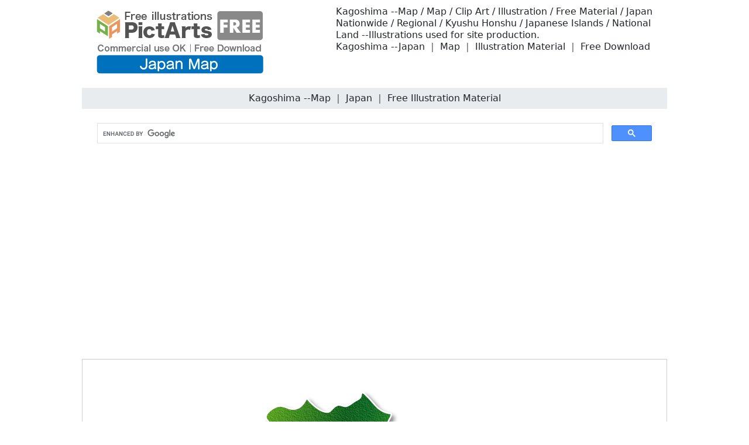

--- FILE ---
content_type: text/html
request_url: https://free-japan-map.com/04-prefectures/e-0756-illust-download.html
body_size: 4611
content:
<!doctype html>
<html lang="en">
<head>
<meta charset="UTF-8">
<meta name="viewport" content="width=device-width, initial-scale=1">
<meta name="description" content="Kagoshima-Illustrations used for site production.">
<meta name="keywords" content="Japan, map, illustration, free">
<title>Kagoshima --Map ｜ Japan ｜ Free Illustration Material</title>
<link href="https://free-japan-map.com/css/bootstrap5.css" rel="stylesheet">
<link href="https://free-japan-map.com/css/aid5.css" rel="stylesheet">
<link rel="canonical" href="https://free-japan-map.com/04-prefectures/e-0756-illust-download.html">
<script async src="https://pagead2.googlesyndication.com/pagead/js/adsbygoogle.js?client=ca-pub-0710227562721438"
     crossorigin="anonymous"></script>
<!-- Global site tag (gtag.js) - Google Analytics -->
<script async src="https://www.googletagmanager.com/gtag/js?id=UA-20152659-112"></script>
<script>
  window.dataLayer = window.dataLayer || [];
  function gtag(){dataLayer.push(arguments);}
  gtag('js', new Date());

  gtag('config', 'UA-20152659-112');
</script>
</head>
<body>
<div class="container">
  <div class="row">
    <div class="col-md-5"><!-- #BeginLibraryItem "/Library/e-logo.lbi" --><div class="box-1"><a href="https://free-japan-map.com/e-index.html"><img src="../parts/e-japan-logo.png" class="img-fluid" alt="Japan Map - Free Illustration Material"></a></div><!-- #EndLibraryItem --></div>
    <div class="col-md-7">
      <div class="box-1">
        <h1>Kagoshima --Map / Map / Clip Art / Illustration / Free Material / Japan</h1>
        <h2>Nationwide / Regional / Kyushu Honshu / Japanese Islands / National Land --Illustrations used for site production.</h2>
        <h3>Kagoshima --Japan ｜ Map ｜ Illustration Material ｜ Free Download</h3>
      </div>
    </div>
  </div>
  <div class="row">
    <h4>Kagoshima --Map ｜ Japan ｜ Free Illustration Material</h4><!-- #BeginLibraryItem "/Library/e-search.lbi" -->
<script async src="https://cse.google.com/cse.js?cx=partner-pub-0710227562721438:3258525251"></script>
<div class="gcse-search"></div>
<!-- #EndLibraryItem --><!-- #BeginLibraryItem "/Library/e-ad-1.lbi" -->
<div class="ad"><script async src="https://pagead2.googlesyndication.com/pagead/js/adsbygoogle.js?client=ca-pub-0710227562721438"
     crossorigin="anonymous"></script> 
  <!-- free-japan-map.com-auto --> 
  <ins class="adsbygoogle"
     style="display:block"
     data-ad-client="ca-pub-0710227562721438"
     data-ad-slot="7138019656"
     data-ad-format="auto"
     data-full-width-responsive="true"></ins> 
  <script>
     (adsbygoogle = window.adsbygoogle || []).push({});
</script></div>
<!-- #EndLibraryItem --><div class="gazou"><img src="../material/04-prefectures/0756-illust-download-m.png" class="img-fluid" alt="Kagoshima-Map / Map / Photo / Free Material / Illustration / Japan / Japan"></div>
    <div class="text-center"><a href="../material/04-prefectures/0756-illust-download-m.png" download="0756-illust-download-m.png">
      <button type="button" class="btn btn-outline-primary">Free Image Download</button>
      </a></div><!-- #BeginLibraryItem "/Library/e-ad-2.lbi" -->
<div class="ad"><script async src="https://pagead2.googlesyndication.com/pagead/js/adsbygoogle.js?client=ca-pub-0710227562721438"
     crossorigin="anonymous"></script> 
  <ins class="adsbygoogle"
     style="display:block"
     data-ad-format="autorelaxed"
     data-ad-client="ca-pub-0710227562721438"
     data-ad-slot="1789107556"></ins> 
  <script>
     (adsbygoogle = window.adsbygoogle || []).push({});
</script></div>
<!-- #EndLibraryItem --><!-- #BeginLibraryItem "/Library/e-thum-04.lbi" -->
<div class="box-2">
  <div class="box-thumbnail">Hokkaido<br>
    <a href="e-0301-illust-download.html"><img src="../material/04-prefectures/0301-illust-download-s.png" alt="Hokkaido --Map ｜ Japan ｜ Free illustration material" class="img-thumbnail"></a> <a href="e-0302-illust-download.html"><img src="../material/04-prefectures/0302-illust-download-s.png" alt="Hokkaido --Map ｜ Japan ｜ Free illustration material" class="img-thumbnail"></a> <a href="e-0303-illust-download.html"><img src="../material/04-prefectures/0303-illust-download-s.png" alt="Hokkaido --Map ｜ Japan ｜ Free illustration material" class="img-thumbnail"></a> <a href="e-0304-illust-download.html"><img src="../material/04-prefectures/0304-illust-download-s.png" alt="Hokkaido --Map ｜ Japan ｜ Free illustration material" class="img-thumbnail"></a> <a href="e-0305-illust-download.html"><img src="../material/04-prefectures/0305-illust-download-s.png" alt="Hokkaido --Map ｜ Japan ｜ Free illustration material" class="img-thumbnail"></a> <a href="e-0306-illust-download.html"><img src="../material/04-prefectures/0306-illust-download-s.png" alt="Hokkaido --Map ｜ Japan ｜ Free illustration material" class="img-thumbnail"></a> <a href="e-0307-illust-download.html"><img src="../material/04-prefectures/0307-illust-download-s.png" alt="Hokkaido --Map ｜ Japan ｜ Free illustration material" class="img-thumbnail"></a> <a href="e-0308-illust-download.html"><img src="../material/04-prefectures/0308-illust-download-s.png" alt="Hokkaido --Map ｜ Japan ｜ Free illustration material" class="img-thumbnail"></a> <a href="e-0309-illust-download.html"><img src="../material/04-prefectures/0309-illust-download-s.png" alt="Hokkaido --Map ｜ Japan ｜ Free illustration material" class="img-thumbnail"></a> <a href="e-0310-illust-download.html"><img src="../material/04-prefectures/0310-illust-download-s.png" alt="Hokkaido --Map ｜ Japan ｜ Free Illustration Material" class="img-thumbnail"></a>
    <hr>
    Aomori<br>
    <a href="e-0311-illust-download.html"><img src="../material/04-prefectures/0311-illust-download-s.png" alt="Aomori Prefecture --Map ｜ Japan ｜ Free Illustration Material" class="img-thumbnail"></a> <a href="e-0312-illust-download.html"><img src="../material/04-prefectures/0312-illust-download-s.png" alt="Aomori Prefecture --Map ｜ Japan ｜ Free Illustration Material" class="img-thumbnail"></a> <a href="e-0313-illust-download.html"><img src="../material/04-prefectures/0313-illust-download-s.png" alt="Aomori Prefecture --Map ｜ Japan ｜ Free Illustration Material" class="img-thumbnail"></a> <a href="e-0314-illust-download.html"><img src="../material/04-prefectures/0314-illust-download-s.png" alt="Aomori Prefecture --Map ｜ Japan ｜ Free Illustration Material" class="img-thumbnail"></a> <a href="e-0315-illust-download.html"><img src="../material/04-prefectures/0315-illust-download-s.png" alt="Aomori Prefecture --Map ｜ Japan ｜ Free Illustration Material" class="img-thumbnail"></a> <a href="e-0316-illust-download.html"><img src="../material/04-prefectures/0316-illust-download-s.png" alt="Aomori --Map ｜ Japan ｜ Free Illustration Material" class="img-thumbnail"></a> <a href="e-0317-illust-download.html"><img src="../material/04-prefectures/0317-illust-download-s.png" alt="Aomori --Map ｜ Japan ｜ Free Illustration Material" class="img-thumbnail"></a> <a href="e-0318-illust-download.html"><img src="../material/04-prefectures/0318-illust-download-s.png" alt="Aomori --Map ｜ Japan ｜ Free Illustration Material" class="img-thumbnail"></a> <a href="e-0319-illust-download.html"><img src="../material/04-prefectures/0319-illust-download-s.png" alt="Aomori --Map ｜ Japan ｜ Free Illustration Material" class="img-thumbnail"></a> <a href="e-0320-illust-download.html"><img src="../material/04-prefectures/0320-illust-download-s.png" alt="Aomori --Map ｜ Japan ｜ Free Illustration Material" class="img-thumbnail"></a>
    <hr>
    Iwate<br>
    <a href="e-0321-illust-download.html"><img src="../material/04-prefectures/0321-illust-download-s.png" alt="Iwate Prefecture --Map ｜ Japan ｜ Free Illustration Material" class="img-thumbnail"></a> <a href="e-0322-illust-download.html"><img src="../material/04-prefectures/0322-illust-download-s.png" alt="Iwate Prefecture --Map ｜ Japan ｜ Free Illustration Material" class="img-thumbnail"></a> <a href="e-0323-illust-download.html"><img src="../material/04-prefectures/0323-illust-download-s.png" alt="Iwate Prefecture --Map ｜ Japan ｜ Free Illustration Material" class="img-thumbnail"></a> <a href="e-0324-illust-download.html"><img src="../material/04-prefectures/0324-illust-download-s.png" alt="Iwate Prefecture --Map ｜ Japan ｜ Free Illustration Material" class="img-thumbnail"></a> <a href="e-0325-illust-download.html"><img src="../material/04-prefectures/0325-illust-download-s.png" alt="Iwate Prefecture --Map ｜ Japan ｜ Free Illustration Material" class="img-thumbnail"></a> <a href="e-0326-illust-download.html"><img src="../material/04-prefectures/0326-illust-download-s.png" alt="Iwate --Map ｜ Japan ｜ Free Illustration Material" class="img-thumbnail"></a> <a href="e-0327-illust-download.html"><img src="../material/04-prefectures/0327-illust-download-s.png" alt="Iwate --Map ｜ Japan ｜ Free Illustration Material" class="img-thumbnail"></a> <a href="e-0328-illust-download.html"><img src="../material/04-prefectures/0328-illust-download-s.png" alt="Iwate --Map ｜ Japan ｜ Free Illustration Material" class="img-thumbnail"></a> <a href="e-0329-illust-download.html"><img src="../material/04-prefectures/0329-illust-download-s.png" alt="Iwate --Map ｜ Japan ｜ Free Illustration Material" class="img-thumbnail"></a> <a href="e-0330-illust-download.html"><img src="../material/04-prefectures/0330-illust-download-s.png" alt="Iwate --Map ｜ Japan ｜ Free Illustration Material" class="img-thumbnail"></a>
    <hr>
    Miyagi<br>
    <a href="e-0331-illust-download.html"><img src="../material/04-prefectures/0331-illust-download-s.png" alt="Miyagi Prefecture --Map ｜ Japan ｜ Free Illustration Material" class="img-thumbnail"></a> <a href="e-0332-illust-download.html"><img src="../material/04-prefectures/0332-illust-download-s.png" alt="Miyagi Prefecture --Map ｜ Japan ｜ Free Illustration Material" class="img-thumbnail"></a> <a href="e-0333-illust-download.html"><img src="../material/04-prefectures/0333-illust-download-s.png" alt="Miyagi Prefecture --Map ｜ Japan ｜ Free Illustration Material" class="img-thumbnail"></a> <a href="e-0334-illust-download.html"><img src="../material/04-prefectures/0334-illust-download-s.png" alt="Miyagi Prefecture --Map ｜ Japan ｜ Free Illustration Material" class="img-thumbnail"></a> <a href="e-0335-illust-download.html"><img src="../material/04-prefectures/0335-illust-download-s.png" alt="Miyagi Prefecture --Map ｜ Japan ｜ Free Illustration Material" class="img-thumbnail"></a> <a href="e-0336-illust-download.html"><img src="../material/04-prefectures/0336-illust-download-s.png" alt="Miyagi --Map ｜ Japan ｜ Free Illustration Material" class="img-thumbnail"></a> <a href="e-0337-illust-download.html"><img src="../material/04-prefectures/0337-illust-download-s.png" alt="Miyagi --Map ｜ Japan ｜ Free Illustration Material" class="img-thumbnail"></a> <a href="e-0338-illust-download.html"><img src="../material/04-prefectures/0338-illust-download-s.png" alt="Miyagi --Map ｜ Japan ｜ Free Illustration Material" class="img-thumbnail"></a> <a href="e-0339-illust-download.html"><img src="../material/04-prefectures/0339-illust-download-s.png" alt="Miyagi --Map ｜ Japan ｜ Free Illustration Material" class="img-thumbnail"></a> <a href="e-0340-illust-download.html"><img src="../material/04-prefectures/0340-illust-download-s.png" alt="Miyagi --Map ｜ Japan ｜ Free Illustration Material" class="img-thumbnail"></a>
    <hr>
    Akita<br>
    <a href="e-0341-illust-download.html"><img src="../material/04-prefectures/0341-illust-download-s.png" alt="Akita Prefecture --Map ｜ Japan ｜ Free Illustration Material" class="img-thumbnail"></a> <a href="e-0342-illust-download.html"><img src="../material/04-prefectures/0342-illust-download-s.png" alt="Akita Prefecture --Map ｜ Japan ｜ Free Illustration Material" class="img-thumbnail"></a> <a href="e-0343-illust-download.html"><img src="../material/04-prefectures/0343-illust-download-s.png" alt="Akita Prefecture --Map ｜ Japan ｜ Free Illustration Material" class="img-thumbnail"></a> <a href="e-0344-illust-download.html"><img src="../material/04-prefectures/0344-illust-download-s.png" alt="Akita Prefecture --Map ｜ Japan ｜ Free Illustration Material" class="img-thumbnail"></a> <a href="e-0345-illust-download.html"><img src="../material/04-prefectures/0345-illust-download-s.png" alt="Akita Prefecture --Map ｜ Japan ｜ Free Illustration Material" class="img-thumbnail"></a> <a href="e-0346-illust-download.html"><img src="../material/04-prefectures/0346-illust-download-s.png" alt="Akita --Map ｜ Japan ｜ Free Illustration Material" class="img-thumbnail"></a> <a href="e-0347-illust-download.html"><img src="../material/04-prefectures/0347-illust-download-s.png" alt="Akita --Map ｜ Japan ｜ Free Illustration Material" class="img-thumbnail"></a> <a href="e-0348-illust-download.html"><img src="../material/04-prefectures/0348-illust-download-s.png" alt="Akita --Map ｜ Japan ｜ Free Illustration Material" class="img-thumbnail"></a> <a href="e-0349-illust-download.html"><img src="../material/04-prefectures/0349-illust-download-s.png" alt="Akita --Map ｜ Japan ｜ Free Illustration Material" class="img-thumbnail"></a> <a href="e-0350-illust-download.html"><img src="../material/04-prefectures/0350-illust-download-s.png" alt="Akita --Map ｜ Japan ｜ Free Illustration Material" class="img-thumbnail"></a>
    <hr>
    Yamagata<br>
    <a href="e-0351-illust-download.html"><img src="../material/04-prefectures/0351-illust-download-s.png" alt="Yamagata Prefecture --Map ｜ Japan ｜ Free Illustration Material" class="img-thumbnail"></a> <a href="e-0352-illust-download.html"><img src="../material/04-prefectures/0352-illust-download-s.png" alt="Yamagata Prefecture --Map ｜ Japan ｜ Free Illustration Material" class="img-thumbnail"></a> <a href="e-0353-illust-download.html"><img src="../material/04-prefectures/0353-illust-download-s.png" alt="Yamagata Prefecture --Map ｜ Japan ｜ Free Illustration Material" class="img-thumbnail"></a> <a href="e-0354-illust-download.html"><img src="../material/04-prefectures/0354-illust-download-s.png" alt="Yamagata Prefecture --Map ｜ Japan ｜ Free Illustration Material" class="img-thumbnail"></a> <a href="e-0355-illust-download.html"><img src="../material/04-prefectures/0355-illust-download-s.png" alt="Yamagata Prefecture --Map ｜ Japan ｜ Free Illustration Material" class="img-thumbnail"></a> <a href="e-0356-illust-download.html"><img src="../material/04-prefectures/0356-illust-download-s.png" alt="Yamagata --Map ｜ Japan ｜ Free illustration material" class="img-thumbnail"></a> <a href="e-0357-illust-download.html"><img src="../material/04-prefectures/0357-illust-download-s.png" alt="Yamagata --Map ｜ Japan ｜ Free illustration material" class="img-thumbnail"></a> <a href="e-0358-illust-download.html"><img src="../material/04-prefectures/0358-illust-download-s.png" alt="Yamagata --Map ｜ Japan ｜ Free illustration material" class="img-thumbnail"></a> <a href="e-0359-illust-download.html"><img src="../material/04-prefectures/0359-illust-download-s.png" alt="Yamagata --Map ｜ Japan ｜ Free illustration material" class="img-thumbnail"></a> <a href="e-0360-illust-download.html"><img src="../material/04-prefectures/0360-illust-download-s.png" alt="Yamagata --Map ｜ Japan ｜ Free illustration material" class="img-thumbnail"></a>
    <hr>
    Fukushima<br>
    <a href="e-0361-illust-download.html"><img src="../material/04-prefectures/0361-illust-download-s.png" alt="Fukushima Prefecture --Map ｜ Japan ｜ Free Illustration Material" class="img-thumbnail"></a> <a href="e-0362-illust-download.html"><img src="../material/04-prefectures/0362-illust-download-s.png" alt="Fukushima Prefecture --Map ｜ Japan ｜ Free Illustration Material" class="img-thumbnail"></a> <a href="e-0363-illust-download.html"><img src="../material/04-prefectures/0363-illust-download-s.png" alt="Fukushima Prefecture --Map ｜ Japan ｜ Free Illustration Material" class="img-thumbnail"></a> <a href="e-0364-illust-download.html"><img src="../material/04-prefectures/0364-illust-download-s.png" alt="Fukushima Prefecture --Map ｜ Japan ｜ Free Illustration Material" class="img-thumbnail"></a> <a href="e-0365-illust-download.html"><img src="../material/04-prefectures/0365-illust-download-s.png" alt="Fukushima Prefecture --Map ｜ Japan ｜ Free Illustration Material" class="img-thumbnail"></a> <a href="e-0366-illust-download.html"><img src="../material/04-prefectures/0366-illust-download-s.png" alt="Fukushima --Map ｜ Japan ｜ Free Illustration Material" class="img-thumbnail"></a> <a href="e-0367-illust-download.html"><img src="../material/04-prefectures/0367-illust-download-s.png" alt="Fukushima --Map ｜ Japan ｜ Free Illustration Material" class="img-thumbnail"></a> <a href="e-0368-illust-download.html"><img src="../material/04-prefectures/0368-illust-download-s.png" alt="Fukushima --Map ｜ Japan ｜ Free Illustration Material" class="img-thumbnail"></a> <a href="e-0369-illust-download.html"><img src="../material/04-prefectures/0369-illust-download-s.png" alt="Fukushima --Map ｜ Japan ｜ Free Illustration Material" class="img-thumbnail"></a> <a href="e-0370-illust-download.html"><img src="../material/04-prefectures/0370-illust-download-s.png" alt="Fukushima --Map ｜ Japan ｜ Free Illustration Material" class="img-thumbnail"></a>
    <hr>
    Ibaraki<br>
    <a href="e-0371-illust-download.html"><img src="../material/04-prefectures/0371-illust-download-s.png" alt="Ibaraki Prefecture --Map ｜ Japan ｜ Free Illustration Material" class="img-thumbnail"></a> <a href="e-0372-illust-download.html"><img src="../material/04-prefectures/0372-illust-download-s.png" alt="Ibaraki Prefecture --Map ｜ Japan ｜ Free Illustration Material" class="img-thumbnail"></a> <a href="e-0373-illust-download.html"><img src="../material/04-prefectures/0373-illust-download-s.png" alt="Ibaraki Prefecture --Map ｜ Japan ｜ Free Illustration Material" class="img-thumbnail"></a> <a href="e-0374-illust-download.html"><img src="../material/04-prefectures/0374-illust-download-s.png" alt="Ibaraki Prefecture --Map ｜ Japan ｜ Free Illustration Material" class="img-thumbnail"></a> <a href="e-0375-illust-download.html"><img src="../material/04-prefectures/0375-illust-download-s.png" alt="Ibaraki Prefecture --Map ｜ Japan ｜ Free Illustration Material" class="img-thumbnail"></a> <a href="e-0376-illust-download.html"><img src="../material/04-prefectures/0376-illust-download-s.png" alt="Ibaraki --Map ｜ Japan ｜ Free Illustration Material" class="img-thumbnail"></a> <a href="e-0377-illust-download.html"><img src="../material/04-prefectures/0377-illust-download-s.png" alt="Ibaraki --Map ｜ Japan ｜ Free Illustration Material" class="img-thumbnail"></a> <a href="e-0378-illust-download.html"><img src="../material/04-prefectures/0378-illust-download-s.png" alt="Ibaraki --Map ｜ Japan ｜ Free Illustration Material" class="img-thumbnail"></a> <a href="e-0379-illust-download.html"><img src="../material/04-prefectures/0379-illust-download-s.png" alt="Ibaraki --Map ｜ Japan ｜ Free Illustration Material" class="img-thumbnail"></a> <a href="e-0380-illust-download.html"><img src="../material/04-prefectures/0380-illust-download-s.png" alt="Ibaraki --Map ｜ Japan ｜ Free Illustration Material" class="img-thumbnail"></a>
    <hr>
    Tochigi<br>
    <a href="e-0381-illust-download.html"><img src="../material/04-prefectures/0381-illust-download-s.png" alt="Tochigi Prefecture --Map ｜ Japan ｜ Free Illustration Material" class="img-thumbnail"></a> <a href="e-0382-illust-download.html"><img src="../material/04-prefectures/0382-illust-download-s.png" alt="Tochigi Prefecture --Map ｜ Japan ｜ Free Illustration Material" class="img-thumbnail"></a> <a href="e-0383-illust-download.html"><img src="../material/04-prefectures/0383-illust-download-s.png" alt="Tochigi Prefecture --Map ｜ Japan ｜ Free Illustration Material" class="img-thumbnail"></a> <a href="e-0384-illust-download.html"><img src="../material/04-prefectures/0384-illust-download-s.png" alt="Tochigi Prefecture --Map ｜ Japan ｜ Free Illustration Material" class="img-thumbnail"></a> <a href="e-0385-illust-download.html"><img src="../material/04-prefectures/0385-illust-download-s.png" alt="Tochigi Prefecture --Map ｜ Japan ｜ Free Illustration Material" class="img-thumbnail"></a> <a href="e-0386-illust-download.html"><img src="../material/04-prefectures/0386-illust-download-s.png" alt="Tochigi --Map ｜ Japan ｜ Free Illustration Material" class="img-thumbnail"></a> <a href="e-0387-illust-download.html"><img src="../material/04-prefectures/0387-illust-download-s.png" alt="Tochigi --Map ｜ Japan ｜ Free Illustration Material" class="img-thumbnail"></a> <a href="e-0388-illust-download.html"><img src="../material/04-prefectures/0388-illust-download-s.png" alt="Tochigi --Map ｜ Japan ｜ Free Illustration Material" class="img-thumbnail"></a> <a href="e-0389-illust-download.html"><img src="../material/04-prefectures/0389-illust-download-s.png" alt="Tochigi --Map ｜ Japan ｜ Free Illustration Material" class="img-thumbnail"></a> <a href="e-0390-illust-download.html"><img src="../material/04-prefectures/0390-illust-download-s.png" alt="Tochigi --Map ｜ Japan ｜ Free Illustration Material" class="img-thumbnail"></a>
    <hr>
    Gunma<br>
    <a href="e-0391-illust-download.html"><img src="../material/04-prefectures/0391-illust-download-s.png" alt="Gunma Prefecture --Map ｜ Japan ｜ Free Illustration Material" class="img-thumbnail"></a> <a href="e-0392-illust-download.html"><img src="../material/04-prefectures/0392-illust-download-s.png" alt="Gunma Prefecture --Map ｜ Japan ｜ Free Illustration Material" class="img-thumbnail"></a> <a href="e-0393-illust-download.html"><img src="../material/04-prefectures/0393-illust-download-s.png" alt="Gunma Prefecture --Map ｜ Japan ｜ Free Illustration Material" class="img-thumbnail"></a> <a href="e-0394-illust-download.html"><img src="../material/04-prefectures/0394-illust-download-s.png" alt="Gunma Prefecture --Map ｜ Japan ｜ Free Illustration Material" class="img-thumbnail"></a> <a href="e-0395-illust-download.html"><img src="../material/04-prefectures/0395-illust-download-s.png" alt="Gunma Prefecture --Map ｜ Japan ｜ Free Illustration Material" class="img-thumbnail"></a> <a href="e-0396-illust-download.html"><img src="../material/04-prefectures/0396-illust-download-s.png" alt="Gunma --Map ｜ Japan ｜ Free Illustration Material" class="img-thumbnail"></a> <a href="e-0397-illust-download.html"><img src="../material/04-prefectures/0397-illust-download-s.png" alt="Gunma --Map ｜ Japan ｜ Free Illustration Material" class="img-thumbnail"></a> <a href="e-0398-illust-download.html"><img src="../material/04-prefectures/0398-illust-download-s.png" alt="Gunma --Map ｜ Japan ｜ Free Illustration Material" class="img-thumbnail"></a> <a href="e-0399-illust-download.html"><img src="../material/04-prefectures/0399-illust-download-s.png" alt="Gunma --Map ｜ Japan ｜ Free Illustration Material" class="img-thumbnail"></a> <a href="e-0400-illust-download.html"><img src="../material/04-prefectures/0400-illust-download-s.png" alt="Gunma --Map ｜ Japan ｜ Free Illustration Material" class="img-thumbnail"></a>
    <hr>
    Saitama<br>
    <a href="e-0401-illust-download.html"><img src="../material/04-prefectures/0401-illust-download-s.png" alt="Saitama Prefecture --Map ｜ Japan ｜ Free Illustration Material" class="img-thumbnail"></a> <a href="e-0402-illust-download.html"><img src="../material/04-prefectures/0402-illust-download-s.png" alt="Saitama Prefecture --Map ｜ Japan ｜ Free Illustration Material" class="img-thumbnail"></a> <a href="e-0403-illust-download.html"><img src="../material/04-prefectures/0403-illust-download-s.png" alt="Saitama Prefecture --Map ｜ Japan ｜ Free Illustration Material" class="img-thumbnail"></a> <a href="e-0404-illust-download.html"><img src="../material/04-prefectures/0404-illust-download-s.png" alt="Saitama Prefecture --Map ｜ Japan ｜ Free Illustration Material" class="img-thumbnail"></a> <a href="e-0405-illust-download.html"><img src="../material/04-prefectures/0405-illust-download-s.png" alt="Saitama Prefecture --Map ｜ Japan ｜ Free Illustration Material" class="img-thumbnail"></a> <a href="e-0406-illust-download.html"><img src="../material/04-prefectures/0406-illust-download-s.png" alt="Saitama --Map ｜ Japan ｜ Free Illustration Material" class="img-thumbnail"></a> <a href="e-0407-illust-download.html"><img src="../material/04-prefectures/0407-illust-download-s.png" alt="Saitama --Map ｜ Japan ｜ Free Illustration Material" class="img-thumbnail"></a> <a href="e-0408-illust-download.html"><img src="../material/04-prefectures/0408-illust-download-s.png" alt="Saitama --Map ｜ Japan ｜ Free Illustration Material" class="img-thumbnail"></a> <a href="e-0409-illust-download.html"><img src="../material/04-prefectures/0409-illust-download-s.png" alt="Saitama --Map ｜ Japan ｜ Free Illustration Material" class="img-thumbnail"></a> <a href="e-0410-illust-download.html"><img src="../material/04-prefectures/0410-illust-download-s.png" alt="Saitama --Map ｜ Japan ｜ Free Illustration Material" class="img-thumbnail"></a>
    <hr>
    Chiba<br>
    <a href="e-0411-illust-download.html"><img src="../material/04-prefectures/0411-illust-download-s.png" alt="Chiba-Map ｜ Japan ｜ Free illustration material" class="img-thumbnail"></a> <a href="e-0412-illust-download.html"><img src="../material/04-prefectures/0412-illust-download-s.png" alt="Chiba-Map ｜ Japan ｜ Free illustration material" class="img-thumbnail"></a> <a href="e-0413-illust-download.html"><img src="../material/04-prefectures/0413-illust-download-s.png" alt="Chiba-Map ｜ Japan ｜ Free illustration material" class="img-thumbnail"></a> <a href="e-0414-illust-download.html"><img src="../material/04-prefectures/0414-illust-download-s.png" alt="Chiba-Map ｜ Japan ｜ Free illustration material" class="img-thumbnail"></a> <a href="e-0415-illust-download.html"><img src="../material/04-prefectures/0415-illust-download-s.png" alt="Chiba-Map ｜ Japan ｜ Free illustration material" class="img-thumbnail"></a> <a href="e-0416-illust-download.html"><img src="../material/04-prefectures/0416-illust-download-s.png" alt="Chiba --Map ｜ Japan ｜ Free Illustration Material" class="img-thumbnail"></a> <a href="e-0417-illust-download.html"><img src="../material/04-prefectures/0417-illust-download-s.png" alt="Chiba --Map ｜ Japan ｜ Free Illustration Material" class="img-thumbnail"></a> <a href="e-0418-illust-download.html"><img src="../material/04-prefectures/0418-illust-download-s.png" alt="Chiba --Map ｜ Japan ｜ Free Illustration Material" class="img-thumbnail"></a> <a href="e-0419-illust-download.html"><img src="../material/04-prefectures/0419-illust-download-s.png" alt="Chiba --Map ｜ Japan ｜ Free Illustration Material" class="img-thumbnail"></a> <a href="e-0420-illust-download.html"><img src="../material/04-prefectures/0420-illust-download-s.png" alt="Chiba --Map ｜ Japan ｜ Free Illustration Material" class="img-thumbnail"></a>
    <hr>
    Tokyo<br>
    <a href="e-0421-illust-download.html"><img src="../material/04-prefectures/0421-illust-download-s.png" alt="Tokyo --Map ｜ Japan ｜ Free illustration material" class="img-thumbnail"></a> <a href="e-0422-illust-download.html"><img src="../material/04-prefectures/0422-illust-download-s.png" alt="Tokyo --Map ｜ Japan ｜ Free illustration material" class="img-thumbnail"></a> <a href="e-0423-illust-download.html"><img src="../material/04-prefectures/0423-illust-download-s.png" alt="Tokyo --Map ｜ Japan ｜ Free illustration material" class="img-thumbnail"></a> <a href="e-0424-illust-download.html"><img src="../material/04-prefectures/0424-illust-download-s.png" alt="Tokyo --Map ｜ Japan ｜ Free illustration material" class="img-thumbnail"></a> <a href="e-0425-illust-download.html"><img src="../material/04-prefectures/0425-illust-download-s.png" alt="Tokyo --Map ｜ Japan ｜ Free illustration material" class="img-thumbnail"></a> <a href="e-0426-illust-download.html"><img src="../material/04-prefectures/0426-illust-download-s.png" alt="Tokyo --Map ｜ Japan ｜ Free illustration material" class="img-thumbnail"></a> <a href="e-0427-illust-download.html"><img src="../material/04-prefectures/0427-illust-download-s.png" alt="Tokyo --Map ｜ Japan ｜ Free illustration material" class="img-thumbnail"></a> <a href="e-0428-illust-download.html"><img src="../material/04-prefectures/0428-illust-download-s.png" alt="Tokyo --Map ｜ Japan ｜ Free illustration material" class="img-thumbnail"></a> <a href="e-0429-illust-download.html"><img src="../material/04-prefectures/0429-illust-download-s.png" alt="Tokyo --Map ｜ Japan ｜ Free illustration material" class="img-thumbnail"></a> <a href="e-0430-illust-download.html"><img src="../material/04-prefectures/0430-illust-download-s.png" alt="Tokyo --Map ｜ Japan ｜ Free illustration material" class="img-thumbnail"></a>
    <hr>
    Kanagawa<br>
    <a href="e-0431-illust-download.html"><img src="../material/04-prefectures/0431-illust-download-s.png" alt="Kanagawa Prefecture --Map ｜ Japan ｜ Free Illustration Material" class="img-thumbnail"></a> <a href="e-0432-illust-download.html"><img src="../material/04-prefectures/0432-illust-download-s.png" alt="Kanagawa Prefecture --Map ｜ Japan ｜ Free Illustration Material" class="img-thumbnail"></a> <a href="e-0433-illust-download.html"><img src="../material/04-prefectures/0433-illust-download-s.png" alt="Kanagawa Prefecture --Map ｜ Japan ｜ Free Illustration Material" class="img-thumbnail"></a> <a href="e-0434-illust-download.html"><img src="../material/04-prefectures/0434-illust-download-s.png" alt="Kanagawa Prefecture --Map ｜ Japan ｜ Free Illustration Material" class="img-thumbnail"></a> <a href="e-0435-illust-download.html"><img src="../material/04-prefectures/0435-illust-download-s.png" alt="Kanagawa Prefecture --Map ｜ Japan ｜ Free Illustration Material" class="img-thumbnail"></a> <a href="e-0436-illust-download.html"><img src="../material/04-prefectures/0436-illust-download-s.png" alt="Kanagawa --Map ｜ Japan ｜ Free Illustration Material" class="img-thumbnail"></a> <a href="e-0437-illust-download.html"><img src="../material/04-prefectures/0437-illust-download-s.png" alt="Kanagawa --Map ｜ Japan ｜ Free Illustration Material" class="img-thumbnail"></a> <a href="e-0438-illust-download.html"><img src="../material/04-prefectures/0438-illust-download-s.png" alt="Kanagawa --Map ｜ Japan ｜ Free Illustration Material" class="img-thumbnail"></a> <a href="e-0439-illust-download.html"><img src="../material/04-prefectures/0439-illust-download-s.png" alt="Kanagawa --Map ｜ Japan ｜ Free Illustration Material" class="img-thumbnail"></a> <a href="e-0440-illust-download.html"><img src="../material/04-prefectures/0440-illust-download-s.png" alt="Kanagawa --Map ｜ Japan ｜ Free Illustration Material" class="img-thumbnail"></a>
    <hr>
    Niigata<br>
    <a href="e-0441-illust-download.html"><img src="../material/04-prefectures/0441-illust-download-s.png" alt="Niigata Prefecture --Map ｜ Japan ｜ Free Illustration Material" class="img-thumbnail"></a> <a href="e-0442-illust-download.html"><img src="../material/04-prefectures/0442-illust-download-s.png" alt="Niigata Prefecture --Map ｜ Japan ｜ Free Illustration Material" class="img-thumbnail"></a> <a href="e-0443-illust-download.html"><img src="../material/04-prefectures/0443-illust-download-s.png" alt="Niigata Prefecture --Map ｜ Japan ｜ Free Illustration Material" class="img-thumbnail"></a> <a href="e-0444-illust-download.html"><img src="../material/04-prefectures/0444-illust-download-s.png" alt="Niigata Prefecture --Map ｜ Japan ｜ Free Illustration Material" class="img-thumbnail"></a> <a href="e-0445-illust-download.html"><img src="../material/04-prefectures/0445-illust-download-s.png" alt="Niigata Prefecture --Map ｜ Japan ｜ Free Illustration Material" class="img-thumbnail"></a> <a href="e-0446-illust-download.html"><img src="../material/04-prefectures/0446-illust-download-s.png" alt="Niigata --Map ｜ Japan ｜ Free Illustration Material" class="img-thumbnail"></a> <a href="e-0447-illust-download.html"><img src="../material/04-prefectures/0447-illust-download-s.png" alt="Niigata --Map ｜ Japan ｜ Free Illustration Material" class="img-thumbnail"></a> <a href="e-0448-illust-download.html"><img src="../material/04-prefectures/0448-illust-download-s.png" alt="Niigata --Map ｜ Japan ｜ Free Illustration Material" class="img-thumbnail"></a> <a href="e-0449-illust-download.html"><img src="../material/04-prefectures/0449-illust-download-s.png" alt="Niigata --Map ｜ Japan ｜ Free Illustration Material" class="img-thumbnail"></a> <a href="e-0450-illust-download.html"><img src="../material/04-prefectures/0450-illust-download-s.png" alt="Niigata --Map ｜ Japan ｜ Free Illustration Material" class="img-thumbnail"></a>
    <hr>
    Toyama<br>
    <a href="e-0451-illust-download.html"><img src="../material/04-prefectures/0451-illust-download-s.png" alt="Toyama Prefecture --Map ｜ Japan ｜ Free Illustration Material" class="img-thumbnail"></a> <a href="e-0452-illust-download.html"><img src="../material/04-prefectures/0452-illust-download-s.png" alt="Toyama Prefecture --Map ｜ Japan ｜ Free Illustration Material" class="img-thumbnail"></a> <a href="e-0453-illust-download.html"><img src="../material/04-prefectures/0453-illust-download-s.png" alt="Toyama Prefecture --Map ｜ Japan ｜ Free Illustration Material" class="img-thumbnail"></a> <a href="e-0454-illust-download.html"><img src="../material/04-prefectures/0454-illust-download-s.png" alt="Toyama Prefecture --Map ｜ Japan ｜ Free Illustration Material" class="img-thumbnail"></a> <a href="e-0455-illust-download.html"><img src="../material/04-prefectures/0455-illust-download-s.png" alt="Toyama Prefecture --Map ｜ Japan ｜ Free Illustration Material" class="img-thumbnail"></a> <a href="e-0456-illust-download.html"><img src="../material/04-prefectures/0456-illust-download-s.png" alt="Toyama --Map ｜ Japan ｜ Free Illustration Material" class="img-thumbnail"></a> <a href="e-0457-illust-download.html"><img src="../material/04-prefectures/0457-illust-download-s.png" alt="Toyama --Map ｜ Japan ｜ Free Illustration Material" class="img-thumbnail"></a> <a href="e-0458-illust-download.html"><img src="../material/04-prefectures/0458-illust-download-s.png" alt="Toyama --Map ｜ Japan ｜ Free Illustration Material" class="img-thumbnail"></a> <a href="e-0459-illust-download.html"><img src="../material/04-prefectures/0459-illust-download-s.png" alt="Toyama --Map ｜ Japan ｜ Free Illustration Material" class="img-thumbnail"></a> <a href="e-0460-illust-download.html"><img src="../material/04-prefectures/0460-illust-download-s.png" alt="Toyama --Map ｜ Japan ｜ Free Illustration Material" class="img-thumbnail"></a>
    <hr>
    Ishikawa<br>
    <a href="e-0461-illust-download.html"><img src="../material/04-prefectures/0461-illust-download-s.png" alt="Ishikawa Prefecture --Map ｜ Japan ｜ Free Illustration Material" class="img-thumbnail"></a> <a href="e-0462-illust-download.html"><img src="../material/04-prefectures/0462-illust-download-s.png" alt="Ishikawa Prefecture --Map ｜ Japan ｜ Free Illustration Material" class="img-thumbnail"></a> <a href="e-0463-illust-download.html"><img src="../material/04-prefectures/0463-illust-download-s.png" alt="Ishikawa Prefecture --Map ｜ Japan ｜ Free Illustration Material" class="img-thumbnail"></a> <a href="e-0464-illust-download.html"><img src="../material/04-prefectures/0464-illust-download-s.png" alt="Ishikawa Prefecture --Map ｜ Japan ｜ Free Illustration Material" class="img-thumbnail"></a> <a href="e-0465-illust-download.html"><img src="../material/04-prefectures/0465-illust-download-s.png" alt="Ishikawa Prefecture --Map ｜ Japan ｜ Free Illustration Material" class="img-thumbnail"></a> <a href="e-0466-illust-download.html"><img src="../material/04-prefectures/0466-illust-download-s.png" alt="Ishikawa --Map ｜ Japan ｜ Free Illustration Material" class="img-thumbnail"></a> <a href="e-0467-illust-download.html"><img src="../material/04-prefectures/0467-illust-download-s.png" alt="Ishikawa --Map ｜ Japan ｜ Free Illustration Material" class="img-thumbnail"></a> <a href="e-0468-illust-download.html"><img src="../material/04-prefectures/0468-illust-download-s.png" alt="Ishikawa --Map ｜ Japan ｜ Free Illustration Material" class="img-thumbnail"></a> <a href="e-0469-illust-download.html"><img src="../material/04-prefectures/0469-illust-download-s.png" alt="Ishikawa --Map ｜ Japan ｜ Free Illustration Material" class="img-thumbnail"></a> <a href="e-0470-illust-download.html"><img src="../material/04-prefectures/0470-illust-download-s.png" alt="Ishikawa --Map ｜ Japan ｜ Free Illustration Material" class="img-thumbnail"></a>
    <hr>
    Fukui<br>
    <a href="e-0471-illust-download.html"><img src="../material/04-prefectures/0471-illust-download-s.png" alt="Fukui Prefecture --Map ｜ Japan ｜ Free Illustration Material" class="img-thumbnail"></a> <a href="e-0472-illust-download.html"><img src="../material/04-prefectures/0472-illust-download-s.png" alt="Fukui Prefecture --Map ｜ Japan ｜ Free Illustration Material" class="img-thumbnail"></a> <a href="e-0473-illust-download.html"><img src="../material/04-prefectures/0473-illust-download-s.png" alt="Fukui Prefecture --Map ｜ Japan ｜ Free Illustration Material" class="img-thumbnail"></a> <a href="e-0474-illust-download.html"><img src="../material/04-prefectures/0474-illust-download-s.png" alt="Fukui Prefecture --Map ｜ Japan ｜ Free Illustration Material" class="img-thumbnail"></a> <a href="e-0475-illust-download.html"><img src="../material/04-prefectures/0475-illust-download-s.png" alt="Fukui Prefecture --Map ｜ Japan ｜ Free Illustration Material" class="img-thumbnail"></a> <a href="e-0476-illust-download.html"><img src="../material/04-prefectures/0476-illust-download-s.png" alt="Fukui --Map ｜ Japan ｜ Free illustration material" class="img-thumbnail"></a> <a href="e-0477-illust-download.html"><img src="../material/04-prefectures/0477-illust-download-s.png" alt="Fukui --Map ｜ Japan ｜ Free illustration material" class="img-thumbnail"></a> <a href="e-0478-illust-download.html"><img src="../material/04-prefectures/0478-illust-download-s.png" alt="Fukui --Map ｜ Japan ｜ Free illustration material" class="img-thumbnail"></a> <a href="e-0479-illust-download.html"><img src="../material/04-prefectures/0479-illust-download-s.png" alt="Fukui --Map ｜ Japan ｜ Free illustration material" class="img-thumbnail"></a> <a href="e-0480-illust-download.html"><img src="../material/04-prefectures/0480-illust-download-s.png" alt="Fukui --Map ｜ Japan ｜ Free illustration material" class="img-thumbnail"></a>
    <hr>
    Yamanashi<br>
    <a href="e-0481-illust-download.html"><img src="../material/04-prefectures/0481-illust-download-s.png" alt="Yamanashi --Map ｜ Japan ｜ Free illustration material" class="img-thumbnail"></a> <a href="e-0482-illust-download.html"><img src="../material/04-prefectures/0482-illust-download-s.png" alt="Yamanashi --Map ｜ Japan ｜ Free illustration material" class="img-thumbnail"></a> <a href="e-0483-illust-download.html"><img src="../material/04-prefectures/0483-illust-download-s.png" alt="Yamanashi --Map ｜ Japan ｜ Free illustration material" class="img-thumbnail"></a> <a href="e-0484-illust-download.html"><img src="../material/04-prefectures/0484-illust-download-s.png" alt="Yamanashi --Map ｜ Japan ｜ Free illustration material" class="img-thumbnail"></a> <a href="e-0485-illust-download.html"><img src="../material/04-prefectures/0485-illust-download-s.png" alt="Yamanashi --Map ｜ Japan ｜ Free illustration material" class="img-thumbnail"></a> <a href="e-0486-illust-download.html"><img src="../material/04-prefectures/0486-illust-download-s.png" alt="Yamanashi --Map ｜ Japan ｜ Free Illustration Material" class="img-thumbnail"></a> <a href="e-0487-illust-download.html"><img src="../material/04-prefectures/0487-illust-download-s.png" alt="Yamanashi --Map ｜ Japan ｜ Free Illustration Material" class="img-thumbnail"></a> <a href="e-0488-illust-download.html"><img src="../material/04-prefectures/0488-illust-download-s.png" alt="Yamanashi --Map ｜ Japan ｜ Free Illustration Material" class="img-thumbnail"></a> <a href="e-0489-illust-download.html"><img src="../material/04-prefectures/0489-illust-download-s.png" alt="Yamanashi --Map ｜ Japan ｜ Free Illustration Material" class="img-thumbnail"></a> <a href="e-0490-illust-download.html"><img src="../material/04-prefectures/0490-illust-download-s.png" alt="Yamanashi --Map ｜ Japan ｜ Free Illustration Material" class="img-thumbnail"></a>
    <hr>
    Nagano<br>
    <a href="e-0491-illust-download.html"><img src="../material/04-prefectures/0491-illust-download-s.png" alt="Nagano Prefecture --Map ｜ Japan ｜ Free Illustration Material" class="img-thumbnail"></a> <a href="e-0492-illust-download.html"><img src="../material/04-prefectures/0492-illust-download-s.png" alt="Nagano Prefecture --Map ｜ Japan ｜ Free Illustration Material" class="img-thumbnail"></a> <a href="e-0493-illust-download.html"><img src="../material/04-prefectures/0493-illust-download-s.png" alt="Nagano Prefecture --Map ｜ Japan ｜ Free Illustration Material" class="img-thumbnail"></a> <a href="e-0494-illust-download.html"><img src="../material/04-prefectures/0494-illust-download-s.png" alt="Nagano Prefecture --Map ｜ Japan ｜ Free Illustration Material" class="img-thumbnail"></a> <a href="e-0495-illust-download.html"><img src="../material/04-prefectures/0495-illust-download-s.png" alt="Nagano Prefecture --Map ｜ Japan ｜ Free Illustration Material" class="img-thumbnail"></a> <a href="e-0496-illust-download.html"><img src="../material/04-prefectures/0496-illust-download-s.png" alt="Nagano --Map ｜ Japan ｜ Free illustration material" class="img-thumbnail"></a> <a href="e-0497-illust-download.html"><img src="../material/04-prefectures/0497-illust-download-s.png" alt="Nagano --Map ｜ Japan ｜ Free illustration material" class="img-thumbnail"></a> <a href="e-0498-illust-download.html"><img src="../material/04-prefectures/0498-illust-download-s.png" alt="Nagano --Map ｜ Japan ｜ Free illustration material" class="img-thumbnail"></a> <a href="e-0499-illust-download.html"><img src="../material/04-prefectures/0499-illust-download-s.png" alt="Nagano --Map ｜ Japan ｜ Free illustration material" class="img-thumbnail"></a> <a href="e-0500-illust-download.html"><img src="../material/04-prefectures/0500-illust-download-s.png" alt="Nagano --Map ｜ Japan ｜ Free illustration material" class="img-thumbnail"></a>
    <hr>
    Gifu<br>
    <a href="e-0501-illust-download.html"><img src="../material/04-prefectures/0501-illust-download-s.png" alt="Gifu Prefecture --Map ｜ Japan ｜ Free Illustration Material" class="img-thumbnail"></a> <a href="e-0502-illust-download.html"><img src="../material/04-prefectures/0502-illust-download-s.png" alt="Gifu Prefecture --Map ｜ Japan ｜ Free Illustration Material" class="img-thumbnail"></a> <a href="e-0503-illust-download.html"><img src="../material/04-prefectures/0503-illust-download-s.png" alt="Gifu Prefecture --Map ｜ Japan ｜ Free Illustration Material" class="img-thumbnail"></a> <a href="e-0504-illust-download.html"><img src="../material/04-prefectures/0504-illust-download-s.png" alt="Gifu Prefecture --Map ｜ Japan ｜ Free Illustration Material" class="img-thumbnail"></a> <a href="e-0505-illust-download.html"><img src="../material/04-prefectures/0505-illust-download-s.png" alt="Gifu Prefecture --Map ｜ Japan ｜ Free Illustration Material" class="img-thumbnail"></a> <a href="e-0506-illust-download.html"><img src="../material/04-prefectures/0506-illust-download-s.png" alt="Gifu --Map ｜ Japan ｜ Free Illustration Material" class="img-thumbnail"></a> <a href="e-0507-illust-download.html"><img src="../material/04-prefectures/0507-illust-download-s.png" alt="Gifu --Map ｜ Japan ｜ Free Illustration Material" class="img-thumbnail"></a> <a href="e-0508-illust-download.html"><img src="../material/04-prefectures/0508-illust-download-s.png" alt="Gifu --Map ｜ Japan ｜ Free Illustration Material" class="img-thumbnail"></a> <a href="e-0509-illust-download.html"><img src="../material/04-prefectures/0509-illust-download-s.png" alt="Gifu --Map ｜ Japan ｜ Free Illustration Material" class="img-thumbnail"></a> <a href="e-0510-illust-download.html"><img src="../material/04-prefectures/0510-illust-download-s.png" alt="Gifu --Map ｜ Japan ｜ Free Illustration Material" class="img-thumbnail"></a>
    <hr>
    Shizuoka<br>
    <a href="e-0511-illust-download.html"><img src="../material/04-prefectures/0511-illust-download-s.png" alt="Shizuoka Prefecture --Map ｜ Japan ｜ Free Illustration Material" class="img-thumbnail"></a> <a href="e-0512-illust-download.html"><img src="../material/04-prefectures/0512-illust-download-s.png" alt="Shizuoka Prefecture --Map ｜ Japan ｜ Free Illustration Material" class="img-thumbnail"></a> <a href="e-0513-illust-download.html"><img src="../material/04-prefectures/0513-illust-download-s.png" alt="Shizuoka Prefecture --Map ｜ Japan ｜ Free Illustration Material" class="img-thumbnail"></a> <a href="e-0514-illust-download.html"><img src="../material/04-prefectures/0514-illust-download-s.png" alt="Shizuoka Prefecture --Map ｜ Japan ｜ Free Illustration Material" class="img-thumbnail"></a> <a href="e-0515-illust-download.html"><img src="../material/04-prefectures/0515-illust-download-s.png" alt="Shizuoka Prefecture --Map ｜ Japan ｜ Free Illustration Material" class="img-thumbnail"></a> <a href="e-0516-illust-download.html"><img src="../material/04-prefectures/0516-illust-download-s.png" alt="Shizuoka --Map ｜ Japan ｜ Free Illustration Material" class="img-thumbnail"></a> <a href="e-0517-illust-download.html"><img src="../material/04-prefectures/0517-illust-download-s.png" alt="Shizuoka --Map ｜ Japan ｜ Free Illustration Material" class="img-thumbnail"></a> <a href="e-0518-illust-download.html"><img src="../material/04-prefectures/0518-illust-download-s.png" alt="Shizuoka --Map ｜ Japan ｜ Free Illustration Material" class="img-thumbnail"></a> <a href="e-0519-illust-download.html"><img src="../material/04-prefectures/0519-illust-download-s.png" alt="Shizuoka --Map ｜ Japan ｜ Free Illustration Material" class="img-thumbnail"></a> <a href="e-0520-illust-download.html"><img src="../material/04-prefectures/0520-illust-download-s.png" alt="Shizuoka --Map ｜ Japan ｜ Free Illustration Material" class="img-thumbnail"></a>
    <hr>
    Aichi<br>
    <a href="e-0521-illust-download.html"><img src="../material/04-prefectures/0521-illust-download-s.png" alt="Aichi Prefecture --Map ｜ Japan ｜ Free Illustration Material" class="img-thumbnail"></a> <a href="e-0522-illust-download.html"><img src="../material/04-prefectures/0522-illust-download-s.png" alt="Aichi Prefecture --Map ｜ Japan ｜ Free Illustration Material" class="img-thumbnail"></a> <a href="e-0523-illust-download.html"><img src="../material/04-prefectures/0523-illust-download-s.png" alt="Aichi Prefecture --Map ｜ Japan ｜ Free Illustration Material" class="img-thumbnail"></a> <a href="e-0524-illust-download.html"><img src="../material/04-prefectures/0524-illust-download-s.png" alt="Aichi Prefecture --Map ｜ Japan ｜ Free Illustration Material" class="img-thumbnail"></a> <a href="e-0525-illust-download.html"><img src="../material/04-prefectures/0525-illust-download-s.png" alt="Aichi Prefecture --Map ｜ Japan ｜ Free Illustration Material" class="img-thumbnail"></a> <a href="e-0526-illust-download.html"><img src="../material/04-prefectures/0526-illust-download-s.png" alt="Aichi --Map ｜ Japan ｜ Free Illustration Material" class="img-thumbnail"></a> <a href="e-0527-illust-download.html"><img src="../material/04-prefectures/0527-illust-download-s.png" alt="Aichi --Map ｜ Japan ｜ Free Illustration Material" class="img-thumbnail"></a> <a href="e-0528-illust-download.html"><img src="../material/04-prefectures/0528-illust-download-s.png" alt="Aichi --Map ｜ Japan ｜ Free Illustration Material" class="img-thumbnail"></a> <a href="e-0529-illust-download.html"><img src="../material/04-prefectures/0529-illust-download-s.png" alt="Aichi --Map ｜ Japan ｜ Free Illustration Material" class="img-thumbnail"></a> <a href="e-0530-illust-download.html"><img src="../material/04-prefectures/0530-illust-download-s.png" alt="Aichi --Map ｜ Japan ｜ Free Illustration Material" class="img-thumbnail"></a>
    <hr>
    Mie<br>
    <a href="e-0531-illust-download.html"><img src="../material/04-prefectures/0531-illust-download-s.png" alt="Mie Prefecture --Map ｜ Japan ｜ Free Illustration Material" class="img-thumbnail"></a> <a href="e-0532-illust-download.html"><img src="../material/04-prefectures/0532-illust-download-s.png" alt="Mie Prefecture --Map ｜ Japan ｜ Free Illustration Material" class="img-thumbnail"></a> <a href="e-0533-illust-download.html"><img src="../material/04-prefectures/0533-illust-download-s.png" alt="Mie Prefecture --Map ｜ Japan ｜ Free Illustration Material" class="img-thumbnail"></a> <a href="e-0534-illust-download.html"><img src="../material/04-prefectures/0534-illust-download-s.png" alt="Mie Prefecture --Map ｜ Japan ｜ Free Illustration Material" class="img-thumbnail"></a> <a href="e-0535-illust-download.html"><img src="../material/04-prefectures/0535-illust-download-s.png" alt="Mie Prefecture --Map ｜ Japan ｜ Free Illustration Material" class="img-thumbnail"></a> <a href="e-0536-illust-download.html"><img src="../material/04-prefectures/0536-illust-download-s.png" alt="Mie --Map ｜ Japan ｜ Free Illustration Material" class="img-thumbnail"></a> <a href="e-0537-illust-download.html"><img src="../material/04-prefectures/0537-illust-download-s.png" alt="Mie --Map ｜ Japan ｜ Free Illustration Material" class="img-thumbnail"></a> <a href="e-0538-illust-download.html"><img src="../material/04-prefectures/0538-illust-download-s.png" alt="Mie --Map ｜ Japan ｜ Free Illustration Material" class="img-thumbnail"></a> <a href="e-0539-illust-download.html"><img src="../material/04-prefectures/0539-illust-download-s.png" alt="Mie --Map ｜ Japan ｜ Free Illustration Material" class="img-thumbnail"></a> <a href="e-0540-illust-download.html"><img src="../material/04-prefectures/0540-illust-download-s.png" alt="Mie --Map ｜ Japan ｜ Free Illustration Material" class="img-thumbnail"></a>
    <hr>
    Shiga<br>
    <a href="e-0541-illust-download.html"><img src="../material/04-prefectures/0541-illust-download-s.png" alt="Shiga Prefecture --Map ｜ Japan ｜ Free Illustration Material" class="img-thumbnail"></a> <a href="e-0542-illust-download.html"><img src="../material/04-prefectures/0542-illust-download-s.png" alt="Shiga Prefecture --Map ｜ Japan ｜ Free Illustration Material" class="img-thumbnail"></a> <a href="e-0543-illust-download.html"><img src="../material/04-prefectures/0543-illust-download-s.png" alt="Shiga Prefecture --Map ｜ Japan ｜ Free Illustration Material" class="img-thumbnail"></a> <a href="e-0544-illust-download.html"><img src="../material/04-prefectures/0544-illust-download-s.png" alt="Shiga Prefecture --Map ｜ Japan ｜ Free Illustration Material" class="img-thumbnail"></a> <a href="e-0545-illust-download.html"><img src="../material/04-prefectures/0545-illust-download-s.png" alt="Shiga Prefecture --Map ｜ Japan ｜ Free Illustration Material" class="img-thumbnail"></a> <a href="e-0546-illust-download.html"><img src="../material/04-prefectures/0546-illust-download-s.png" alt="Shiga --Map ｜ Japan ｜ Free Illustration Material" class="img-thumbnail"></a> <a href="e-0547-illust-download.html"><img src="../material/04-prefectures/0547-illust-download-s.png" alt="Shiga --Map ｜ Japan ｜ Free Illustration Material" class="img-thumbnail"></a> <a href="e-0548-illust-download.html"><img src="../material/04-prefectures/0548-illust-download-s.png" alt="Shiga --Map ｜ Japan ｜ Free Illustration Material" class="img-thumbnail"></a> <a href="e-0549-illust-download.html"><img src="../material/04-prefectures/0549-illust-download-s.png" alt="Shiga --Map ｜ Japan ｜ Free Illustration Material" class="img-thumbnail"></a> <a href="e-0550-illust-download.html"><img src="../material/04-prefectures/0550-illust-download-s.png" alt="Shiga --Map ｜ Japan ｜ Free Illustration Material" class="img-thumbnail"></a>
    <hr>
    Kyoto<br>
    <a href="e-0551-illust-download.html"><img src="../material/04-prefectures/0551-illust-download-s.png" alt="Kyoto Prefecture --Map ｜ Japan ｜ Free Illustration Material" class="img-thumbnail"></a> <a href="e-0552-illust-download.html"><img src="../material/04-prefectures/0552-illust-download-s.png" alt="Kyoto Prefecture --Map ｜ Japan ｜ Free Illustration Material" class="img-thumbnail"></a> <a href="e-0553-illust-download.html"><img src="../material/04-prefectures/0553-illust-download-s.png" alt="Kyoto Prefecture --Map ｜ Japan ｜ Free Illustration Material" class="img-thumbnail"></a> <a href="e-0554-illust-download.html"><img src="../material/04-prefectures/0554-illust-download-s.png" alt="Kyoto Prefecture --Map ｜ Japan ｜ Free Illustration Material" class="img-thumbnail"></a> <a href="e-0555-illust-download.html"><img src="../material/04-prefectures/0555-illust-download-s.png" alt="Kyoto Prefecture --Map ｜ Japan ｜ Free Illustration Material" class="img-thumbnail"></a> <a href="e-0556-illust-download.html"><img src="../material/04-prefectures/0556-illust-download-s.png" alt="Kyoto-Map ｜ Japan ｜ Free Illustration Material" class="img-thumbnail"></a> <a href="e-0557-illust-download.html"><img src="../material/04-prefectures/0557-illust-download-s.png" alt="Kyoto-Map ｜ Japan ｜ Free Illustration Material" class="img-thumbnail"></a> <a href="e-0558-illust-download.html"><img src="../material/04-prefectures/0558-illust-download-s.png" alt="Kyoto-Map ｜ Japan ｜ Free Illustration Material" class="img-thumbnail"></a> <a href="e-0559-illust-download.html"><img src="../material/04-prefectures/0559-illust-download-s.png" alt="Kyoto-Map ｜ Japan ｜ Free Illustration Material" class="img-thumbnail"></a> <a href="e-0560-illust-download.html"><img src="../material/04-prefectures/0560-illust-download-s.png" alt="Kyoto-Map ｜ Japan ｜ Free Illustration Material" class="img-thumbnail"></a>
    <hr>
    Osaka<br>
    <a href="e-0561-illust-download.html"><img src="../material/04-prefectures/0561-illust-download-s.png" alt="Osaka Prefecture --Map ｜ Japan ｜ Free Illustration Material" class="img-thumbnail"></a> <a href="e-0562-illust-download.html"><img src="../material/04-prefectures/0562-illust-download-s.png" alt="Osaka Prefecture --Map ｜ Japan ｜ Free Illustration Material" class="img-thumbnail"></a> <a href="e-0563-illust-download.html"><img src="../material/04-prefectures/0563-illust-download-s.png" alt="Osaka Prefecture --Map ｜ Japan ｜ Free Illustration Material" class="img-thumbnail"></a> <a href="e-0564-illust-download.html"><img src="../material/04-prefectures/0564-illust-download-s.png" alt="Osaka Prefecture --Map ｜ Japan ｜ Free Illustration Material" class="img-thumbnail"></a> <a href="e-0565-illust-download.html"><img src="../material/04-prefectures/0565-illust-download-s.png" alt="Osaka Prefecture --Map ｜ Japan ｜ Free Illustration Material" class="img-thumbnail"></a> <a href="e-0566-illust-download.html"><img src="../material/04-prefectures/0566-illust-download-s.png" alt="Osaka --Map ｜ Japan ｜ Free illustration material" class="img-thumbnail"></a> <a href="e-0567-illust-download.html"><img src="../material/04-prefectures/0567-illust-download-s.png" alt="Osaka --Map ｜ Japan ｜ Free illustration material" class="img-thumbnail"></a> <a href="e-0568-illust-download.html"><img src="../material/04-prefectures/0568-illust-download-s.png" alt="Osaka --Map ｜ Japan ｜ Free illustration material" class="img-thumbnail"></a> <a href="e-0569-illust-download.html"><img src="../material/04-prefectures/0569-illust-download-s.png" alt="Osaka --Map ｜ Japan ｜ Free illustration material" class="img-thumbnail"></a> <a href="e-0570-illust-download.html"><img src="../material/04-prefectures/0570-illust-download-s.png" alt="Osaka --Map ｜ Japan ｜ Free illustration material" class="img-thumbnail"></a>
    <hr>
    Hyogo<br>
    <a href="e-0571-illust-download.html"><img src="../material/04-prefectures/0571-illust-download-s.png" alt="Hyogo Prefecture --Map ｜ Japan ｜ Free Illustration Material" class="img-thumbnail"></a> <a href="e-0572-illust-download.html"><img src="../material/04-prefectures/0572-illust-download-s.png" alt="Hyogo Prefecture --Map ｜ Japan ｜ Free Illustration Material" class="img-thumbnail"></a> <a href="e-0573-illust-download.html"><img src="../material/04-prefectures/0573-illust-download-s.png" alt="Hyogo Prefecture --Map ｜ Japan ｜ Free Illustration Material" class="img-thumbnail"></a> <a href="e-0574-illust-download.html"><img src="../material/04-prefectures/0574-illust-download-s.png" alt="Hyogo Prefecture --Map ｜ Japan ｜ Free Illustration Material" class="img-thumbnail"></a> <a href="e-0575-illust-download.html"><img src="../material/04-prefectures/0575-illust-download-s.png" alt="Hyogo Prefecture --Map ｜ Japan ｜ Free Illustration Material" class="img-thumbnail"></a> <a href="e-0576-illust-download.html"><img src="../material/04-prefectures/0576-illust-download-s.png" alt="Hyogo --Map ｜ Japan ｜ Free Illustration Material" class="img-thumbnail"></a> <a href="e-0577-illust-download.html"><img src="../material/04-prefectures/0577-illust-download-s.png" alt="Hyogo --Map ｜ Japan ｜ Free Illustration Material" class="img-thumbnail"></a> <a href="e-0578-illust-download.html"><img src="../material/04-prefectures/0578-illust-download-s.png" alt="Hyogo --Map ｜ Japan ｜ Free Illustration Material" class="img-thumbnail"></a> <a href="e-0579-illust-download.html"><img src="../material/04-prefectures/0579-illust-download-s.png" alt="Hyogo --Map ｜ Japan ｜ Free Illustration Material" class="img-thumbnail"></a> <a href="e-0580-illust-download.html"><img src="../material/04-prefectures/0580-illust-download-s.png" alt="Hyogo --Map ｜ Japan ｜ Free Illustration Material" class="img-thumbnail"></a>
    <hr>
    Nara<br>
    <a href="e-0581-illust-download.html"><img src="../material/04-prefectures/0581-illust-download-s.png" alt="Nara Prefecture --Map ｜ Japan ｜ Free Illustration Material" class="img-thumbnail"></a> <a href="e-0582-illust-download.html"><img src="../material/04-prefectures/0582-illust-download-s.png" alt="Nara Prefecture --Map ｜ Japan ｜ Free Illustration Material" class="img-thumbnail"></a> <a href="e-0583-illust-download.html"><img src="../material/04-prefectures/0583-illust-download-s.png" alt="Nara Prefecture --Map ｜ Japan ｜ Free Illustration Material" class="img-thumbnail"></a> <a href="e-0584-illust-download.html"><img src="../material/04-prefectures/0584-illust-download-s.png" alt="Nara Prefecture --Map ｜ Japan ｜ Free Illustration Material" class="img-thumbnail"></a> <a href="e-0585-illust-download.html"><img src="../material/04-prefectures/0585-illust-download-s.png" alt="Nara Prefecture --Map ｜ Japan ｜ Free Illustration Material" class="img-thumbnail"></a> <a href="e-0586-illust-download.html"><img src="../material/04-prefectures/0586-illust-download-s.png" alt="Nara --Map ｜ Japan ｜ Free Illustration Material" class="img-thumbnail"></a> <a href="e-0587-illust-download.html"><img src="../material/04-prefectures/0587-illust-download-s.png" alt="Nara --Map ｜ Japan ｜ Free Illustration Material" class="img-thumbnail"></a> <a href="e-0588-illust-download.html"><img src="../material/04-prefectures/0588-illust-download-s.png" alt="Nara --Map ｜ Japan ｜ Free Illustration Material" class="img-thumbnail"></a> <a href="e-0589-illust-download.html"><img src="../material/04-prefectures/0589-illust-download-s.png" alt="Nara --Map ｜ Japan ｜ Free Illustration Material" class="img-thumbnail"></a> <a href="e-0590-illust-download.html"><img src="../material/04-prefectures/0590-illust-download-s.png" alt="Nara --Map ｜ Japan ｜ Free Illustration Material" class="img-thumbnail"></a>
    <hr>
    Wakayama<br>
    <a href="e-0591-illust-download.html"><img src="../material/04-prefectures/0591-illust-download-s.png" alt="Wakayama Prefecture --Map ｜ Japan ｜ Free Illustration Material" class="img-thumbnail"></a> <a href="e-0592-illust-download.html"><img src="../material/04-prefectures/0592-illust-download-s.png" alt="Wakayama Prefecture --Map ｜ Japan ｜ Free Illustration Material" class="img-thumbnail"></a> <a href="e-0593-illust-download.html"><img src="../material/04-prefectures/0593-illust-download-s.png" alt="Wakayama Prefecture --Map ｜ Japan ｜ Free Illustration Material" class="img-thumbnail"></a> <a href="e-0594-illust-download.html"><img src="../material/04-prefectures/0594-illust-download-s.png" alt="Wakayama Prefecture --Map ｜ Japan ｜ Free Illustration Material" class="img-thumbnail"></a> <a href="e-0595-illust-download.html"><img src="../material/04-prefectures/0595-illust-download-s.png" alt="Wakayama Prefecture --Map ｜ Japan ｜ Free Illustration Material" class="img-thumbnail"></a> <a href="e-0596-illust-download.html"><img src="../material/04-prefectures/0596-illust-download-s.png" alt="Wakayama --Map ｜ Japan ｜ Free Illustration Material" class="img-thumbnail"></a> <a href="e-0597-illust-download.html"><img src="../material/04-prefectures/0597-illust-download-s.png" alt="Wakayama --Map ｜ Japan ｜ Free Illustration Material" class="img-thumbnail"></a> <a href="e-0598-illust-download.html"><img src="../material/04-prefectures/0598-illust-download-s.png" alt="Wakayama --Map ｜ Japan ｜ Free Illustration Material" class="img-thumbnail"></a> <a href="e-0599-illust-download.html"><img src="../material/04-prefectures/0599-illust-download-s.png" alt="Wakayama --Map ｜ Japan ｜ Free Illustration Material" class="img-thumbnail"></a> <a href="e-0600-illust-download.html"><img src="../material/04-prefectures/0600-illust-download-s.png" alt="Wakayama --Map ｜ Japan ｜ Free Illustration Material" class="img-thumbnail"></a>
    <hr>
    Tottori<br>
    <a href="e-0601-illust-download.html"><img src="../material/04-prefectures/0601-illust-download-s.png" alt="Tottori Prefecture --Map ｜ Japan ｜ Free Illustration Material" class="img-thumbnail"></a> <a href="e-0602-illust-download.html"><img src="../material/04-prefectures/0602-illust-download-s.png" alt="Tottori Prefecture --Map ｜ Japan ｜ Free Illustration Material" class="img-thumbnail"></a> <a href="e-0603-illust-download.html"><img src="../material/04-prefectures/0603-illust-download-s.png" alt="Tottori Prefecture --Map ｜ Japan ｜ Free Illustration Material" class="img-thumbnail"></a> <a href="e-0604-illust-download.html"><img src="../material/04-prefectures/0604-illust-download-s.png" alt="Tottori Prefecture --Map ｜ Japan ｜ Free Illustration Material" class="img-thumbnail"></a> <a href="e-0605-illust-download.html"><img src="../material/04-prefectures/0605-illust-download-s.png" alt="Tottori Prefecture --Map ｜ Japan ｜ Free Illustration Material" class="img-thumbnail"></a> <a href="e-0606-illust-download.html"><img src="../material/04-prefectures/0606-illust-download-s.png" alt="Tottori --Map ｜ Japan ｜ Free Illustration Material" class="img-thumbnail"></a> <a href="e-0607-illust-download.html"><img src="../material/04-prefectures/0607-illust-download-s.png" alt="Tottori --Map ｜ Japan ｜ Free Illustration Material" class="img-thumbnail"></a> <a href="e-0608-illust-download.html"><img src="../material/04-prefectures/0608-illust-download-s.png" alt="Tottori --Map ｜ Japan ｜ Free Illustration Material" class="img-thumbnail"></a> <a href="e-0609-illust-download.html"><img src="../material/04-prefectures/0609-illust-download-s.png" alt="Tottori --Map ｜ Japan ｜ Free Illustration Material" class="img-thumbnail"></a> <a href="e-0610-illust-download.html"><img src="../material/04-prefectures/0610-illust-download-s.png" alt="Tottori --Map ｜ Japan ｜ Free Illustration Material" class="img-thumbnail"></a>
    <hr>
    Shimane<br>
    <a href="e-0611-illust-download.html"><img src="../material/04-prefectures/0611-illust-download-s.png" alt="Shimane Prefecture --Map ｜ Japan ｜ Free Illustration Material" class="img-thumbnail"></a> <a href="e-0612-illust-download.html"><img src="../material/04-prefectures/0612-illust-download-s.png" alt="Shimane Prefecture --Map ｜ Japan ｜ Free Illustration Material" class="img-thumbnail"></a> <a href="e-0613-illust-download.html"><img src="../material/04-prefectures/0613-illust-download-s.png" alt="Shimane Prefecture --Map ｜ Japan ｜ Free Illustration Material" class="img-thumbnail"></a> <a href="e-0614-illust-download.html"><img src="../material/04-prefectures/0614-illust-download-s.png" alt="Shimane Prefecture --Map ｜ Japan ｜ Free Illustration Material" class="img-thumbnail"></a> <a href="e-0615-illust-download.html"><img src="../material/04-prefectures/0615-illust-download-s.png" alt="Shimane Prefecture --Map ｜ Japan ｜ Free Illustration Material" class="img-thumbnail"></a> <a href="e-0616-illust-download.html"><img src="../material/04-prefectures/0616-illust-download-s.png" alt="Shimane --Map ｜ Japan ｜ Free Illustration Material" class="img-thumbnail"></a> <a href="e-0617-illust-download.html"><img src="../material/04-prefectures/0617-illust-download-s.png" alt="Shimane --Map ｜ Japan ｜ Free Illustration Material" class="img-thumbnail"></a> <a href="e-0618-illust-download.html"><img src="../material/04-prefectures/0618-illust-download-s.png" alt="Shimane --Map ｜ Japan ｜ Free Illustration Material" class="img-thumbnail"></a> <a href="e-0619-illust-download.html"><img src="../material/04-prefectures/0619-illust-download-s.png" alt="Shimane --Map ｜ Japan ｜ Free Illustration Material" class="img-thumbnail"></a> <a href="e-0620-illust-download.html"><img src="../material/04-prefectures/0620-illust-download-s.png" alt="Shimane --Map ｜ Japan ｜ Free Illustration Material" class="img-thumbnail"></a>
    <hr>
    Okayama<br>
    <a href="e-0621-illust-download.html"><img src="../material/04-prefectures/0621-illust-download-s.png" alt="Okayama Prefecture --Map ｜ Japan ｜ Free Illustration Material" class="img-thumbnail"></a> <a href="e-0622-illust-download.html"><img src="../material/04-prefectures/0622-illust-download-s.png" alt="Okayama Prefecture --Map ｜ Japan ｜ Free Illustration Material" class="img-thumbnail"></a> <a href="e-0623-illust-download.html"><img src="../material/04-prefectures/0623-illust-download-s.png" alt="Okayama Prefecture --Map ｜ Japan ｜ Free Illustration Material" class="img-thumbnail"></a> <a href="e-0624-illust-download.html"><img src="../material/04-prefectures/0624-illust-download-s.png" alt="Okayama Prefecture --Map ｜ Japan ｜ Free Illustration Material" class="img-thumbnail"></a> <a href="e-0625-illust-download.html"><img src="../material/04-prefectures/0625-illust-download-s.png" alt="Okayama Prefecture --Map ｜ Japan ｜ Free Illustration Material" class="img-thumbnail"></a> <a href="e-0626-illust-download.html"><img src="../material/04-prefectures/0626-illust-download-s.png" alt="Okayama --Map ｜ Japan ｜ Free Illustration Material" class="img-thumbnail"></a> <a href="e-0627-illust-download.html"><img src="../material/04-prefectures/0627-illust-download-s.png" alt="Okayama --Map ｜ Japan ｜ Free Illustration Material" class="img-thumbnail"></a> <a href="e-0628-illust-download.html"><img src="../material/04-prefectures/0628-illust-download-s.png" alt="Okayama --Map ｜ Japan ｜ Free Illustration Material" class="img-thumbnail"></a> <a href="e-0629-illust-download.html"><img src="../material/04-prefectures/0629-illust-download-s.png" alt="Okayama --Map ｜ Japan ｜ Free Illustration Material" class="img-thumbnail"></a> <a href="e-0630-illust-download.html"><img src="../material/04-prefectures/0630-illust-download-s.png" alt="Okayama --Map ｜ Japan ｜ Free Illustration Material" class="img-thumbnail"></a>
    <hr>
    Hiroshima<br>
    <a href="e-0631-illust-download.html"><img src="../material/04-prefectures/0631-illust-download-s.png" alt="Hiroshima Prefecture --Map ｜ Japan ｜ Free Illustration Material" class="img-thumbnail"></a> <a href="e-0632-illust-download.html"><img src="../material/04-prefectures/0632-illust-download-s.png" alt="Hiroshima Prefecture --Map ｜ Japan ｜ Free Illustration Material" class="img-thumbnail"></a> <a href="e-0633-illust-download.html"><img src="../material/04-prefectures/0633-illust-download-s.png" alt="Hiroshima Prefecture --Map ｜ Japan ｜ Free Illustration Material" class="img-thumbnail"></a> <a href="e-0634-illust-download.html"><img src="../material/04-prefectures/0634-illust-download-s.png" alt="Hiroshima Prefecture --Map ｜ Japan ｜ Free Illustration Material" class="img-thumbnail"></a> <a href="e-0635-illust-download.html"><img src="../material/04-prefectures/0635-illust-download-s.png" alt="Hiroshima Prefecture --Map ｜ Japan ｜ Free Illustration Material" class="img-thumbnail"></a> <a href="e-0636-illust-download.html"><img src="../material/04-prefectures/0636-illust-download-s.png" alt="Hiroshima --Map ｜ Japan ｜ Free Illustration Material" class="img-thumbnail"></a> <a href="e-0637-illust-download.html"><img src="../material/04-prefectures/0637-illust-download-s.png" alt="Hiroshima --Map ｜ Japan ｜ Free Illustration Material" class="img-thumbnail"></a> <a href="e-0638-illust-download.html"><img src="../material/04-prefectures/0638-illust-download-s.png" alt="Hiroshima --Map ｜ Japan ｜ Free Illustration Material" class="img-thumbnail"></a> <a href="e-0639-illust-download.html"><img src="../material/04-prefectures/0639-illust-download-s.png" alt="Hiroshima --Map ｜ Japan ｜ Free Illustration Material" class="img-thumbnail"></a> <a href="e-0640-illust-download.html"><img src="../material/04-prefectures/0640-illust-download-s.png" alt="Hiroshima --Map ｜ Japan ｜ Free Illustration Material" class="img-thumbnail"></a>
    <hr>
    Yamaguchi<br>
    <a href="e-0641-illust-download.html"><img src="../material/04-prefectures/0641-illust-download-s.png" alt="Yamaguchi Prefecture --Map ｜ Japan ｜ Free Illustration Material" class="img-thumbnail"></a> <a href="e-0642-illust-download.html"><img src="../material/04-prefectures/0642-illust-download-s.png" alt="Yamaguchi Prefecture --Map ｜ Japan ｜ Free Illustration Material" class="img-thumbnail"></a> <a href="e-0643-illust-download.html"><img src="../material/04-prefectures/0643-illust-download-s.png" alt="Yamaguchi Prefecture --Map ｜ Japan ｜ Free Illustration Material" class="img-thumbnail"></a> <a href="e-0644-illust-download.html"><img src="../material/04-prefectures/0644-illust-download-s.png" alt="Yamaguchi Prefecture --Map ｜ Japan ｜ Free Illustration Material" class="img-thumbnail"></a> <a href="e-0645-illust-download.html"><img src="../material/04-prefectures/0645-illust-download-s.png" alt="Yamaguchi Prefecture --Map ｜ Japan ｜ Free Illustration Material" class="img-thumbnail"></a> <a href="e-0646-illust-download.html"><img src="../material/04-prefectures/0646-illust-download-s.png" alt="Yamaguchi --Map ｜ Japan ｜ Free illustration material" class="img-thumbnail"></a> <a href="e-0647-illust-download.html"><img src="../material/04-prefectures/0647-illust-download-s.png" alt="Yamaguchi --Map ｜ Japan ｜ Free illustration material" class="img-thumbnail"></a> <a href="e-0648-illust-download.html"><img src="../material/04-prefectures/0648-illust-download-s.png" alt="Yamaguchi --Map ｜ Japan ｜ Free illustration material" class="img-thumbnail"></a> <a href="e-0649-illust-download.html"><img src="../material/04-prefectures/0649-illust-download-s.png" alt="Yamaguchi --Map ｜ Japan ｜ Free illustration material" class="img-thumbnail"></a> <a href="e-0650-illust-download.html"><img src="../material/04-prefectures/0650-illust-download-s.png" alt="Yamaguchi --Map ｜ Japan ｜ Free illustration material" class="img-thumbnail"></a>
    <hr>
    Tokushima<br>
    <a href="e-0651-illust-download.html"><img src="../material/04-prefectures/0651-illust-download-s.png" alt="Tokushima Prefecture --Map ｜ Japan ｜ Free Illustration Material" class="img-thumbnail"></a> <a href="e-0652-illust-download.html"><img src="../material/04-prefectures/0652-illust-download-s.png" alt="Tokushima Prefecture --Map ｜ Japan ｜ Free Illustration Material" class="img-thumbnail"></a> <a href="e-0653-illust-download.html"><img src="../material/04-prefectures/0653-illust-download-s.png" alt="Tokushima Prefecture --Map ｜ Japan ｜ Free Illustration Material" class="img-thumbnail"></a> <a href="e-0654-illust-download.html"><img src="../material/04-prefectures/0654-illust-download-s.png" alt="Tokushima Prefecture --Map ｜ Japan ｜ Free Illustration Material" class="img-thumbnail"></a> <a href="e-0655-illust-download.html"><img src="../material/04-prefectures/0655-illust-download-s.png" alt="Tokushima Prefecture --Map ｜ Japan ｜ Free Illustration Material" class="img-thumbnail"></a> <a href="e-0656-illust-download.html"><img src="../material/04-prefectures/0656-illust-download-s.png" alt="Tokushima --Map ｜ Japan ｜ Free Illustration Material" class="img-thumbnail"></a> <a href="e-0657-illust-download.html"><img src="../material/04-prefectures/0657-illust-download-s.png" alt="Tokushima --Map ｜ Japan ｜ Free Illustration Material" class="img-thumbnail"></a> <a href="e-0658-illust-download.html"><img src="../material/04-prefectures/0658-illust-download-s.png" alt="Tokushima --Map ｜ Japan ｜ Free Illustration Material" class="img-thumbnail"></a> <a href="e-0659-illust-download.html"><img src="../material/04-prefectures/0659-illust-download-s.png" alt="Tokushima --Map ｜ Japan ｜ Free Illustration Material" class="img-thumbnail"></a> <a href="e-0660-illust-download.html"><img src="../material/04-prefectures/0660-illust-download-s.png" alt="Tokushima --Map ｜ Japan ｜ Free Illustration Material" class="img-thumbnail"></a>
    <hr>
    Kagawa<br>
    <a href="e-0661-illust-download.html"><img src="../material/04-prefectures/0661-illust-download-s.png" alt="Kagawa Prefecture --Map ｜ Japan ｜ Free Illustration Material" class="img-thumbnail"></a> <a href="e-0662-illust-download.html"><img src="../material/04-prefectures/0662-illust-download-s.png" alt="Kagawa Prefecture --Map ｜ Japan ｜ Free Illustration Material" class="img-thumbnail"></a> <a href="e-0663-illust-download.html"><img src="../material/04-prefectures/0663-illust-download-s.png" alt="Kagawa Prefecture --Map ｜ Japan ｜ Free Illustration Material" class="img-thumbnail"></a> <a href="e-0664-illust-download.html"><img src="../material/04-prefectures/0664-illust-download-s.png" alt="Kagawa Prefecture --Map ｜ Japan ｜ Free Illustration Material" class="img-thumbnail"></a> <a href="e-0665-illust-download.html"><img src="../material/04-prefectures/0665-illust-download-s.png" alt="Kagawa Prefecture --Map ｜ Japan ｜ Free Illustration Material" class="img-thumbnail"></a> <a href="e-0666-illust-download.html"><img src="../material/04-prefectures/0666-illust-download-s.png" alt="Kagawa --Map ｜ Japan ｜ Free Illustration Material" class="img-thumbnail"></a> <a href="e-0667-illust-download.html"><img src="../material/04-prefectures/0667-illust-download-s.png" alt="Kagawa --Map ｜ Japan ｜ Free Illustration Material" class="img-thumbnail"></a> <a href="e-0668-illust-download.html"><img src="../material/04-prefectures/0668-illust-download-s.png" alt="Kagawa --Map ｜ Japan ｜ Free Illustration Material" class="img-thumbnail"></a> <a href="e-0669-illust-download.html"><img src="../material/04-prefectures/0669-illust-download-s.png" alt="Kagawa --Map ｜ Japan ｜ Free Illustration Material" class="img-thumbnail"></a> <a href="e-0670-illust-download.html"><img src="../material/04-prefectures/0670-illust-download-s.png" alt="Kagawa --Map ｜ Japan ｜ Free Illustration Material" class="img-thumbnail"></a>
    <hr>
    Ehime<br>
    <a href="e-0671-illust-download.html"><img src="../material/04-prefectures/0671-illust-download-s.png" alt="Ehime Prefecture --Map ｜ Japan ｜ Free Illustration Material" class="img-thumbnail"></a> <a href="e-0672-illust-download.html"><img src="../material/04-prefectures/0672-illust-download-s.png" alt="Ehime Prefecture --Map ｜ Japan ｜ Free Illustration Material" class="img-thumbnail"></a> <a href="e-0673-illust-download.html"><img src="../material/04-prefectures/0673-illust-download-s.png" alt="Ehime Prefecture --Map ｜ Japan ｜ Free Illustration Material" class="img-thumbnail"></a> <a href="e-0674-illust-download.html"><img src="../material/04-prefectures/0674-illust-download-s.png" alt="Ehime Prefecture --Map ｜ Japan ｜ Free Illustration Material" class="img-thumbnail"></a> <a href="e-0675-illust-download.html"><img src="../material/04-prefectures/0675-illust-download-s.png" alt="Ehime Prefecture --Map ｜ Japan ｜ Free Illustration Material" class="img-thumbnail"></a> <a href="e-0676-illust-download.html"><img src="../material/04-prefectures/0676-illust-download-s.png" alt="Ehime --Map ｜ Japan ｜ Free Illustration Material" class="img-thumbnail"></a> <a href="e-0677-illust-download.html"><img src="../material/04-prefectures/0677-illust-download-s.png" alt="Ehime --Map ｜ Japan ｜ Free Illustration Material" class="img-thumbnail"></a> <a href="e-0678-illust-download.html"><img src="../material/04-prefectures/0678-illust-download-s.png" alt="Ehime --Map ｜ Japan ｜ Free Illustration Material" class="img-thumbnail"></a> <a href="e-0679-illust-download.html"><img src="../material/04-prefectures/0679-illust-download-s.png" alt="Ehime --Map ｜ Japan ｜ Free Illustration Material" class="img-thumbnail"></a> <a href="e-0680-illust-download.html"><img src="../material/04-prefectures/0680-illust-download-s.png" alt="Ehime --Map ｜ Japan ｜ Free Illustration Material" class="img-thumbnail"></a>
    <hr>
    Kochi<br>
    <a href="e-0681-illust-download.html"><img src="../material/04-prefectures/0681-illust-download-s.png" alt="Kochi Prefecture --Map ｜ Japan ｜ Free Illustration Material" class="img-thumbnail"></a> <a href="e-0682-illust-download.html"><img src="../material/04-prefectures/0682-illust-download-s.png" alt="Kochi Prefecture --Map ｜ Japan ｜ Free Illustration Material" class="img-thumbnail"></a> <a href="e-0683-illust-download.html"><img src="../material/04-prefectures/0683-illust-download-s.png" alt="Kochi Prefecture --Map ｜ Japan ｜ Free Illustration Material" class="img-thumbnail"></a> <a href="e-0684-illust-download.html"><img src="../material/04-prefectures/0684-illust-download-s.png" alt="Kochi Prefecture --Map ｜ Japan ｜ Free Illustration Material" class="img-thumbnail"></a> <a href="e-0685-illust-download.html"><img src="../material/04-prefectures/0685-illust-download-s.png" alt="Kochi Prefecture --Map ｜ Japan ｜ Free Illustration Material" class="img-thumbnail"></a> <a href="e-0686-illust-download.html"><img src="../material/04-prefectures/0686-illust-download-s.png" alt="Kochi --Map ｜ Japan ｜ Free Illustration Material" class="img-thumbnail"></a> <a href="e-0687-illust-download.html"><img src="../material/04-prefectures/0687-illust-download-s.png" alt="Kochi --Map ｜ Japan ｜ Free Illustration Material" class="img-thumbnail"></a> <a href="e-0688-illust-download.html"><img src="../material/04-prefectures/0688-illust-download-s.png" alt="Kochi --Map ｜ Japan ｜ Free Illustration Material" class="img-thumbnail"></a> <a href="e-0689-illust-download.html"><img src="../material/04-prefectures/0689-illust-download-s.png" alt="Kochi --Map ｜ Japan ｜ Free Illustration Material" class="img-thumbnail"></a> <a href="e-0690-illust-download.html"><img src="../material/04-prefectures/0690-illust-download-s.png" alt="Kochi --Map ｜ Japan ｜ Free Illustration Material" class="img-thumbnail"></a>
    <hr>
    Fukuoka<br>
    <a href="e-0691-illust-download.html"><img src="../material/04-prefectures/0691-illust-download-s.png" alt="Fukuoka Prefecture --Map ｜ Japan ｜ Free Illustration Material" class="img-thumbnail"></a> <a href="e-0692-illust-download.html"><img src="../material/04-prefectures/0692-illust-download-s.png" alt="Fukuoka Prefecture --Map ｜ Japan ｜ Free Illustration Material" class="img-thumbnail"></a> <a href="e-0693-illust-download.html"><img src="../material/04-prefectures/0693-illust-download-s.png" alt="Fukuoka Prefecture --Map ｜ Japan ｜ Free Illustration Material" class="img-thumbnail"></a> <a href="e-0694-illust-download.html"><img src="../material/04-prefectures/0694-illust-download-s.png" alt="Fukuoka Prefecture --Map ｜ Japan ｜ Free Illustration Material" class="img-thumbnail"></a> <a href="e-0695-illust-download.html"><img src="../material/04-prefectures/0695-illust-download-s.png" alt="Fukuoka Prefecture --Map ｜ Japan ｜ Free Illustration Material" class="img-thumbnail"></a> <a href="e-0696-illust-download.html"><img src="../material/04-prefectures/0696-illust-download-s.png" alt="Fukuoka --Map ｜ Japan ｜ Free Illustration Material" class="img-thumbnail"></a> <a href="e-0697-illust-download.html"><img src="../material/04-prefectures/0697-illust-download-s.png" alt="Fukuoka --Map ｜ Japan ｜ Free Illustration Material" class="img-thumbnail"></a> <a href="e-0698-illust-download.html"><img src="../material/04-prefectures/0698-illust-download-s.png" alt="Fukuoka --Map ｜ Japan ｜ Free Illustration Material" class="img-thumbnail"></a> <a href="e-0699-illust-download.html"><img src="../material/04-prefectures/0699-illust-download-s.png" alt="Fukuoka --Map ｜ Japan ｜ Free Illustration Material" class="img-thumbnail"></a> <a href="e-0700-illust-download.html"><img src="../material/04-prefectures/0700-illust-download-s.png" alt="Fukuoka --Map ｜ Japan ｜ Free Illustration Material" class="img-thumbnail"></a>
    <hr>
    Saga<br>
    <a href="e-0701-illust-download.html"><img src="../material/04-prefectures/0701-illust-download-s.png" alt="Saga Prefecture --Map ｜ Japan ｜ Free Illustration Material" class="img-thumbnail"></a> <a href="e-0702-illust-download.html"><img src="../material/04-prefectures/0702-illust-download-s.png" alt="Saga Prefecture --Map ｜ Japan ｜ Free Illustration Material" class="img-thumbnail"></a> <a href="e-0703-illust-download.html"><img src="../material/04-prefectures/0703-illust-download-s.png" alt="Saga Prefecture --Map ｜ Japan ｜ Free Illustration Material" class="img-thumbnail"></a> <a href="e-0704-illust-download.html"><img src="../material/04-prefectures/0704-illust-download-s.png" alt="Saga Prefecture --Map ｜ Japan ｜ Free Illustration Material" class="img-thumbnail"></a> <a href="e-0705-illust-download.html"><img src="../material/04-prefectures/0705-illust-download-s.png" alt="Saga Prefecture --Map ｜ Japan ｜ Free Illustration Material" class="img-thumbnail"></a> <a href="e-0706-illust-download.html"><img src="../material/04-prefectures/0706-illust-download-s.png" alt="Saga --Map ｜ Japan ｜ Free Illustration Material" class="img-thumbnail"></a> <a href="e-0707-illust-download.html"><img src="../material/04-prefectures/0707-illust-download-s.png" alt="Saga --Map ｜ Japan ｜ Free Illustration Material" class="img-thumbnail"></a> <a href="e-0708-illust-download.html"><img src="../material/04-prefectures/0708-illust-download-s.png" alt="Saga --Map ｜ Japan ｜ Free Illustration Material" class="img-thumbnail"></a> <a href="e-0709-illust-download.html"><img src="../material/04-prefectures/0709-illust-download-s.png" alt="Saga --Map ｜ Japan ｜ Free Illustration Material" class="img-thumbnail"></a> <a href="e-0710-illust-download.html"><img src="../material/04-prefectures/0710-illust-download-s.png" alt="Saga --Map ｜ Japan ｜ Free Illustration Material" class="img-thumbnail"></a>
    <hr>
    Nagasaki<br>
    <a href="e-0711-illust-download.html"><img src="../material/04-prefectures/0711-illust-download-s.png" alt="Nagasaki Prefecture --Map ｜ Japan ｜ Free Illustration Material" class="img-thumbnail"></a> <a href="e-0712-illust-download.html"><img src="../material/04-prefectures/0712-illust-download-s.png" alt="Nagasaki Prefecture --Map ｜ Japan ｜ Free Illustration Material" class="img-thumbnail"></a> <a href="e-0713-illust-download.html"><img src="../material/04-prefectures/0713-illust-download-s.png" alt="Nagasaki Prefecture --Map ｜ Japan ｜ Free Illustration Material" class="img-thumbnail"></a> <a href="e-0714-illust-download.html"><img src="../material/04-prefectures/0714-illust-download-s.png" alt="Nagasaki Prefecture --Map ｜ Japan ｜ Free Illustration Material" class="img-thumbnail"></a> <a href="e-0715-illust-download.html"><img src="../material/04-prefectures/0715-illust-download-s.png" alt="Nagasaki Prefecture --Map ｜ Japan ｜ Free Illustration Material" class="img-thumbnail"></a> <a href="e-0716-illust-download.html"><img src="../material/04-prefectures/0716-illust-download-s.png" alt="Nagasaki --Map ｜ Japan ｜ Free illustration material" class="img-thumbnail"></a> <a href="e-0717-illust-download.html"><img src="../material/04-prefectures/0717-illust-download-s.png" alt="Nagasaki --Map ｜ Japan ｜ Free illustration material" class="img-thumbnail"></a> <a href="e-0718-illust-download.html"><img src="../material/04-prefectures/0718-illust-download-s.png" alt="Nagasaki --Map ｜ Japan ｜ Free illustration material" class="img-thumbnail"></a> <a href="e-0719-illust-download.html"><img src="../material/04-prefectures/0719-illust-download-s.png" alt="Nagasaki --Map ｜ Japan ｜ Free illustration material" class="img-thumbnail"></a> <a href="e-0720-illust-download.html"><img src="../material/04-prefectures/0720-illust-download-s.png" alt="Nagasaki --Map ｜ Japan ｜ Free illustration material" class="img-thumbnail"></a>
    <hr>
    Kumamoto<br>
    <a href="e-0721-illust-download.html"><img src="../material/04-prefectures/0721-illust-download-s.png" alt="Kumamoto Prefecture --Map ｜ Japan ｜ Free Illustration Material" class="img-thumbnail"></a> <a href="e-0722-illust-download.html"><img src="../material/04-prefectures/0722-illust-download-s.png" alt="Kumamoto Prefecture --Map ｜ Japan ｜ Free Illustration Material" class="img-thumbnail"></a> <a href="e-0723-illust-download.html"><img src="../material/04-prefectures/0723-illust-download-s.png" alt="Kumamoto Prefecture --Map ｜ Japan ｜ Free Illustration Material" class="img-thumbnail"></a> <a href="e-0724-illust-download.html"><img src="../material/04-prefectures/0724-illust-download-s.png" alt="Kumamoto Prefecture --Map ｜ Japan ｜ Free Illustration Material" class="img-thumbnail"></a> <a href="e-0725-illust-download.html"><img src="../material/04-prefectures/0725-illust-download-s.png" alt="Kumamoto Prefecture --Map ｜ Japan ｜ Free Illustration Material" class="img-thumbnail"></a> <a href="e-0726-illust-download.html"><img src="../material/04-prefectures/0726-illust-download-s.png" alt="Kumamoto --Map ｜ Japan ｜ Free Illustration Material" class="img-thumbnail"></a> <a href="e-0727-illust-download.html"><img src="../material/04-prefectures/0727-illust-download-s.png" alt="Kumamoto --Map ｜ Japan ｜ Free Illustration Material" class="img-thumbnail"></a> <a href="e-0728-illust-download.html"><img src="../material/04-prefectures/0728-illust-download-s.png" alt="Kumamoto --Map ｜ Japan ｜ Free Illustration Material" class="img-thumbnail"></a> <a href="e-0729-illust-download.html"><img src="../material/04-prefectures/0729-illust-download-s.png" alt="Kumamoto --Map ｜ Japan ｜ Free Illustration Material" class="img-thumbnail"></a> <a href="e-0730-illust-download.html"><img src="../material/04-prefectures/0730-illust-download-s.png" alt="Kumamoto --Map ｜ Japan ｜ Free Illustration Material" class="img-thumbnail"></a>
    <hr>
    Oita<br>
    <a href="e-0731-illust-download.html"><img src="../material/04-prefectures/0731-illust-download-s.png" alt="Oita Prefecture --Map ｜ Japan ｜ Free Illustration Material" class="img-thumbnail"></a> <a href="e-0732-illust-download.html"><img src="../material/04-prefectures/0732-illust-download-s.png" alt="Oita Prefecture --Map ｜ Japan ｜ Free Illustration Material" class="img-thumbnail"></a> <a href="e-0733-illust-download.html"><img src="../material/04-prefectures/0733-illust-download-s.png" alt="Oita Prefecture --Map ｜ Japan ｜ Free Illustration Material" class="img-thumbnail"></a> <a href="e-0734-illust-download.html"><img src="../material/04-prefectures/0734-illust-download-s.png" alt="Oita Prefecture --Map ｜ Japan ｜ Free Illustration Material" class="img-thumbnail"></a> <a href="e-0735-illust-download.html"><img src="../material/04-prefectures/0735-illust-download-s.png" alt="Oita Prefecture --Map ｜ Japan ｜ Free Illustration Material" class="img-thumbnail"></a> <a href="e-0736-illust-download.html"><img src="../material/04-prefectures/0736-illust-download-s.png" alt="Oita-Map ｜ Japan ｜ Free Illustration Material" class="img-thumbnail"></a> <a href="e-0737-illust-download.html"><img src="../material/04-prefectures/0737-illust-download-s.png" alt="Oita-Map ｜ Japan ｜ Free Illustration Material" class="img-thumbnail"></a> <a href="e-0738-illust-download.html"><img src="../material/04-prefectures/0738-illust-download-s.png" alt="Oita-Map ｜ Japan ｜ Free Illustration Material" class="img-thumbnail"></a> <a href="e-0739-illust-download.html"><img src="../material/04-prefectures/0739-illust-download-s.png" alt="Oita-Map ｜ Japan ｜ Free Illustration Material" class="img-thumbnail"></a> <a href="e-0740-illust-download.html"><img src="../material/04-prefectures/0740-illust-download-s.png" alt="Oita-Map ｜ Japan ｜ Free Illustration Material" class="img-thumbnail"></a>
    <hr>
    Miyazaki<br>
    <a href="e-0741-illust-download.html"><img src="../material/04-prefectures/0741-illust-download-s.png" alt="Miyazaki Prefecture --Map ｜ Japan ｜ Free Illustration Material" class="img-thumbnail"></a> <a href="e-0742-illust-download.html"><img src="../material/04-prefectures/0742-illust-download-s.png" alt="Miyazaki Prefecture --Map ｜ Japan ｜ Free Illustration Material" class="img-thumbnail"></a> <a href="e-0743-illust-download.html"><img src="../material/04-prefectures/0743-illust-download-s.png" alt="Miyazaki Prefecture --Map ｜ Japan ｜ Free Illustration Material" class="img-thumbnail"></a> <a href="e-0744-illust-download.html"><img src="../material/04-prefectures/0744-illust-download-s.png" alt="Miyazaki Prefecture --Map ｜ Japan ｜ Free Illustration Material" class="img-thumbnail"></a> <a href="e-0745-illust-download.html"><img src="../material/04-prefectures/0745-illust-download-s.png" alt="Miyazaki Prefecture --Map ｜ Japan ｜ Free Illustration Material" class="img-thumbnail"></a> <a href="e-0746-illust-download.html"><img src="../material/04-prefectures/0746-illust-download-s.png" alt="Miyazaki --Map ｜ Japan ｜ Free Illustration Material" class="img-thumbnail"></a> <a href="e-0747-illust-download.html"><img src="../material/04-prefectures/0747-illust-download-s.png" alt="Miyazaki --Map ｜ Japan ｜ Free Illustration Material" class="img-thumbnail"></a> <a href="e-0748-illust-download.html"><img src="../material/04-prefectures/0748-illust-download-s.png" alt="Miyazaki --Map ｜ Japan ｜ Free Illustration Material" class="img-thumbnail"></a> <a href="e-0749-illust-download.html"><img src="../material/04-prefectures/0749-illust-download-s.png" alt="Miyazaki --Map ｜ Japan ｜ Free Illustration Material" class="img-thumbnail"></a> <a href="e-0750-illust-download.html"><img src="../material/04-prefectures/0750-illust-download-s.png" alt="Miyazaki --Map ｜ Japan ｜ Free Illustration Material" class="img-thumbnail"></a>
    <hr>
    Kagoshima<br>
    <a href="e-0751-illust-download.html"><img src="../material/04-prefectures/0751-illust-download-s.png" alt="Kagoshima Prefecture --Map ｜ Japan ｜ Free Illustration Material" class="img-thumbnail"></a> <a href="e-0752-illust-download.html"><img src="../material/04-prefectures/0752-illust-download-s.png" alt="Kagoshima Prefecture --Map ｜ Japan ｜ Free Illustration Material" class="img-thumbnail"></a> <a href="e-0753-illust-download.html"><img src="../material/04-prefectures/0753-illust-download-s.png" alt="Kagoshima Prefecture --Map ｜ Japan ｜ Free Illustration Material" class="img-thumbnail"></a> <a href="e-0754-illust-download.html"><img src="../material/04-prefectures/0754-illust-download-s.png" alt="Kagoshima Prefecture --Map ｜ Japan ｜ Free Illustration Material" class="img-thumbnail"></a> <a href="e-0755-illust-download.html"><img src="../material/04-prefectures/0755-illust-download-s.png" alt="Kagoshima Prefecture --Map ｜ Japan ｜ Free Illustration Material" class="img-thumbnail"></a> <a href="e-0756-illust-download.html"><img src="../material/04-prefectures/0756-illust-download-s.png" alt="Kagoshima --Map ｜ Japan ｜ Free Illustration Material" class="img-thumbnail"></a> <a href="e-0757-illust-download.html"><img src="../material/04-prefectures/0757-illust-download-s.png" alt="Kagoshima --Map ｜ Japan ｜ Free Illustration Material" class="img-thumbnail"></a> <a href="e-0758-illust-download.html"><img src="../material/04-prefectures/0758-illust-download-s.png" alt="Kagoshima --Map ｜ Japan ｜ Free Illustration Material" class="img-thumbnail"></a> <a href="e-0759-illust-download.html"><img src="../material/04-prefectures/0759-illust-download-s.png" alt="Kagoshima --Map ｜ Japan ｜ Free Illustration Material" class="img-thumbnail"></a> <a href="e-0760-illust-download.html"><img src="../material/04-prefectures/0760-illust-download-s.png" alt="Kagoshima --Map ｜ Japan ｜ Free Illustration Material" class="img-thumbnail"></a>
    <hr>
    Okinawa<br>
    <a href="e-0761-illust-download.html"><img src="../material/04-prefectures/0761-illust-download-s.png" alt="Okinawa Prefecture --Map ｜ Japan ｜ Free Illustration Material" class="img-thumbnail"></a> <a href="e-0762-illust-download.html"><img src="../material/04-prefectures/0762-illust-download-s.png" alt="Okinawa Prefecture --Map ｜ Japan ｜ Free Illustration Material" class="img-thumbnail"></a> <a href="e-0763-illust-download.html"><img src="../material/04-prefectures/0763-illust-download-s.png" alt="Okinawa Prefecture --Map ｜ Japan ｜ Free Illustration Material" class="img-thumbnail"></a> <a href="e-0764-illust-download.html"><img src="../material/04-prefectures/0764-illust-download-s.png" alt="Okinawa Prefecture --Map ｜ Japan ｜ Free Illustration Material" class="img-thumbnail"></a> <a href="e-0765-illust-download.html"><img src="../material/04-prefectures/0765-illust-download-s.png" alt="Okinawa Prefecture --Map ｜ Japan ｜ Free Illustration Material" class="img-thumbnail"></a> <a href="e-0766-illust-download.html"><img src="../material/04-prefectures/0766-illust-download-s.png" alt="Okinawa --Map ｜ Japan ｜ Free Illustration Material" class="img-thumbnail"></a> <a href="e-0767-illust-download.html"><img src="../material/04-prefectures/0767-illust-download-s.png" alt="Okinawa --Map ｜ Japan ｜ Free Illustration Material" class="img-thumbnail"></a> <a href="e-0768-illust-download.html"><img src="../material/04-prefectures/0768-illust-download-s.png" alt="Okinawa --Map ｜ Japan ｜ Free Illustration Material" class="img-thumbnail"></a> <a href="e-0769-illust-download.html"><img src="../material/04-prefectures/0769-illust-download-s.png" alt="Okinawa --Map ｜ Japan ｜ Free Illustration Material" class="img-thumbnail"></a> <a href="e-0770-illust-download.html"><img src="../material/04-prefectures/0770-illust-download-s.png" alt="Okinawa --Map ｜ Japan ｜ Free Illustration Material" class="img-thumbnail"></a></div>
</div>
<!-- #EndLibraryItem --><!-- #BeginLibraryItem "/Library/e-ad-3.lbi" -->
<div class="ad"><script async src="https://pagead2.googlesyndication.com/pagead/js/adsbygoogle.js?client=ca-pub-0710227562721438"
     crossorigin="anonymous"></script> 
  <!-- free-japan-map.com-auto --> 
  <ins class="adsbygoogle"
     style="display:block"
     data-ad-client="ca-pub-0710227562721438"
     data-ad-slot="7138019656"
     data-ad-format="auto"
     data-full-width-responsive="true"></ins> 
  <script>
     (adsbygoogle = window.adsbygoogle || []).push({});
</script></div>
<!-- #EndLibraryItem --><!-- #BeginLibraryItem "/Library/e-footer.lbi" -->
<div class="text-center">
  <hr>
  <a href="../e-index.html">Top</a> | <a href="../info/e-termsofuse.html">Terms of use</a> | <a href="../info/e-sitemap.html">Sitemap</a> | <a href="../info/e-privacypolicy.html">Privacy policy</a> | <a href="../info/e-contact.html">Contact</a> | <a href="../index.html">Japanese</a>
  <hr>
</div>
<div class="box-3">
  <iframe src="https://pictarts.com/group/en-index.html" width="100%" height="1500" frameborder="0"></iframe>
  <div class="text-center"><a href="https://pictarts.com/e-index.html">PictArts</a></div>
</div>
<!-- #EndLibraryItem --></div>
</div>
</body>
</html>

--- FILE ---
content_type: text/html; charset=utf-8
request_url: https://www.google.com/recaptcha/api2/aframe
body_size: 112
content:
<!DOCTYPE HTML><html><head><meta http-equiv="content-type" content="text/html; charset=UTF-8"></head><body><script nonce="vKW07niWl4uleDmPlssWpw">/** Anti-fraud and anti-abuse applications only. See google.com/recaptcha */ try{var clients={'sodar':'https://pagead2.googlesyndication.com/pagead/sodar?'};window.addEventListener("message",function(a){try{if(a.source===window.parent){var b=JSON.parse(a.data);var c=clients[b['id']];if(c){var d=document.createElement('img');d.src=c+b['params']+'&rc='+(localStorage.getItem("rc::a")?sessionStorage.getItem("rc::b"):"");window.document.body.appendChild(d);sessionStorage.setItem("rc::e",parseInt(sessionStorage.getItem("rc::e")||0)+1);localStorage.setItem("rc::h",'1769189306677');}}}catch(b){}});window.parent.postMessage("_grecaptcha_ready", "*");}catch(b){}</script></body></html>